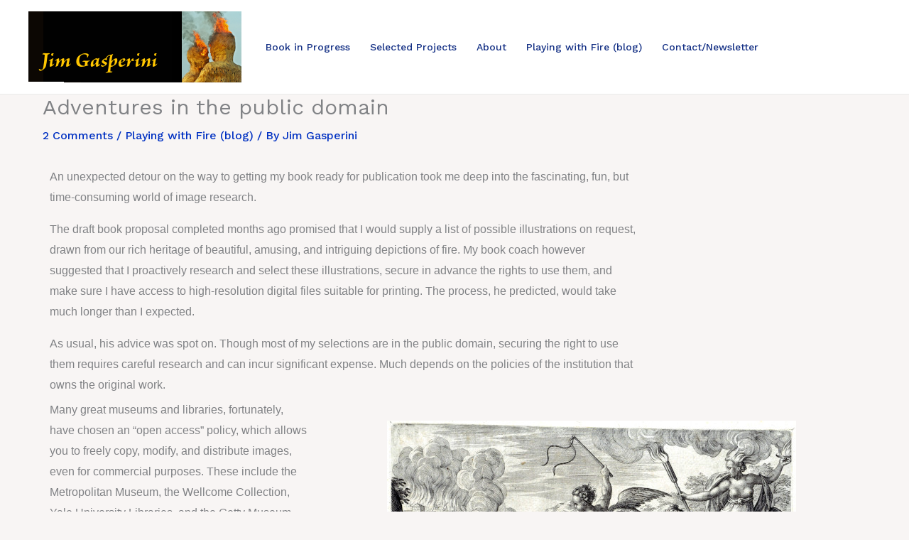

--- FILE ---
content_type: text/html; charset=utf-8
request_url: https://www.google.com/recaptcha/api2/anchor?ar=1&k=6Leo3cMhAAAAAH298hbaUnyoEwrnXbDkBrYfFAyh&co=aHR0cHM6Ly9qaW1nYXNwZXJpbmkuY29tOjQ0Mw..&hl=en&v=PoyoqOPhxBO7pBk68S4YbpHZ&size=invisible&anchor-ms=20000&execute-ms=30000&cb=xo8ibwq1xda3
body_size: 49525
content:
<!DOCTYPE HTML><html dir="ltr" lang="en"><head><meta http-equiv="Content-Type" content="text/html; charset=UTF-8">
<meta http-equiv="X-UA-Compatible" content="IE=edge">
<title>reCAPTCHA</title>
<style type="text/css">
/* cyrillic-ext */
@font-face {
  font-family: 'Roboto';
  font-style: normal;
  font-weight: 400;
  font-stretch: 100%;
  src: url(//fonts.gstatic.com/s/roboto/v48/KFO7CnqEu92Fr1ME7kSn66aGLdTylUAMa3GUBHMdazTgWw.woff2) format('woff2');
  unicode-range: U+0460-052F, U+1C80-1C8A, U+20B4, U+2DE0-2DFF, U+A640-A69F, U+FE2E-FE2F;
}
/* cyrillic */
@font-face {
  font-family: 'Roboto';
  font-style: normal;
  font-weight: 400;
  font-stretch: 100%;
  src: url(//fonts.gstatic.com/s/roboto/v48/KFO7CnqEu92Fr1ME7kSn66aGLdTylUAMa3iUBHMdazTgWw.woff2) format('woff2');
  unicode-range: U+0301, U+0400-045F, U+0490-0491, U+04B0-04B1, U+2116;
}
/* greek-ext */
@font-face {
  font-family: 'Roboto';
  font-style: normal;
  font-weight: 400;
  font-stretch: 100%;
  src: url(//fonts.gstatic.com/s/roboto/v48/KFO7CnqEu92Fr1ME7kSn66aGLdTylUAMa3CUBHMdazTgWw.woff2) format('woff2');
  unicode-range: U+1F00-1FFF;
}
/* greek */
@font-face {
  font-family: 'Roboto';
  font-style: normal;
  font-weight: 400;
  font-stretch: 100%;
  src: url(//fonts.gstatic.com/s/roboto/v48/KFO7CnqEu92Fr1ME7kSn66aGLdTylUAMa3-UBHMdazTgWw.woff2) format('woff2');
  unicode-range: U+0370-0377, U+037A-037F, U+0384-038A, U+038C, U+038E-03A1, U+03A3-03FF;
}
/* math */
@font-face {
  font-family: 'Roboto';
  font-style: normal;
  font-weight: 400;
  font-stretch: 100%;
  src: url(//fonts.gstatic.com/s/roboto/v48/KFO7CnqEu92Fr1ME7kSn66aGLdTylUAMawCUBHMdazTgWw.woff2) format('woff2');
  unicode-range: U+0302-0303, U+0305, U+0307-0308, U+0310, U+0312, U+0315, U+031A, U+0326-0327, U+032C, U+032F-0330, U+0332-0333, U+0338, U+033A, U+0346, U+034D, U+0391-03A1, U+03A3-03A9, U+03B1-03C9, U+03D1, U+03D5-03D6, U+03F0-03F1, U+03F4-03F5, U+2016-2017, U+2034-2038, U+203C, U+2040, U+2043, U+2047, U+2050, U+2057, U+205F, U+2070-2071, U+2074-208E, U+2090-209C, U+20D0-20DC, U+20E1, U+20E5-20EF, U+2100-2112, U+2114-2115, U+2117-2121, U+2123-214F, U+2190, U+2192, U+2194-21AE, U+21B0-21E5, U+21F1-21F2, U+21F4-2211, U+2213-2214, U+2216-22FF, U+2308-230B, U+2310, U+2319, U+231C-2321, U+2336-237A, U+237C, U+2395, U+239B-23B7, U+23D0, U+23DC-23E1, U+2474-2475, U+25AF, U+25B3, U+25B7, U+25BD, U+25C1, U+25CA, U+25CC, U+25FB, U+266D-266F, U+27C0-27FF, U+2900-2AFF, U+2B0E-2B11, U+2B30-2B4C, U+2BFE, U+3030, U+FF5B, U+FF5D, U+1D400-1D7FF, U+1EE00-1EEFF;
}
/* symbols */
@font-face {
  font-family: 'Roboto';
  font-style: normal;
  font-weight: 400;
  font-stretch: 100%;
  src: url(//fonts.gstatic.com/s/roboto/v48/KFO7CnqEu92Fr1ME7kSn66aGLdTylUAMaxKUBHMdazTgWw.woff2) format('woff2');
  unicode-range: U+0001-000C, U+000E-001F, U+007F-009F, U+20DD-20E0, U+20E2-20E4, U+2150-218F, U+2190, U+2192, U+2194-2199, U+21AF, U+21E6-21F0, U+21F3, U+2218-2219, U+2299, U+22C4-22C6, U+2300-243F, U+2440-244A, U+2460-24FF, U+25A0-27BF, U+2800-28FF, U+2921-2922, U+2981, U+29BF, U+29EB, U+2B00-2BFF, U+4DC0-4DFF, U+FFF9-FFFB, U+10140-1018E, U+10190-1019C, U+101A0, U+101D0-101FD, U+102E0-102FB, U+10E60-10E7E, U+1D2C0-1D2D3, U+1D2E0-1D37F, U+1F000-1F0FF, U+1F100-1F1AD, U+1F1E6-1F1FF, U+1F30D-1F30F, U+1F315, U+1F31C, U+1F31E, U+1F320-1F32C, U+1F336, U+1F378, U+1F37D, U+1F382, U+1F393-1F39F, U+1F3A7-1F3A8, U+1F3AC-1F3AF, U+1F3C2, U+1F3C4-1F3C6, U+1F3CA-1F3CE, U+1F3D4-1F3E0, U+1F3ED, U+1F3F1-1F3F3, U+1F3F5-1F3F7, U+1F408, U+1F415, U+1F41F, U+1F426, U+1F43F, U+1F441-1F442, U+1F444, U+1F446-1F449, U+1F44C-1F44E, U+1F453, U+1F46A, U+1F47D, U+1F4A3, U+1F4B0, U+1F4B3, U+1F4B9, U+1F4BB, U+1F4BF, U+1F4C8-1F4CB, U+1F4D6, U+1F4DA, U+1F4DF, U+1F4E3-1F4E6, U+1F4EA-1F4ED, U+1F4F7, U+1F4F9-1F4FB, U+1F4FD-1F4FE, U+1F503, U+1F507-1F50B, U+1F50D, U+1F512-1F513, U+1F53E-1F54A, U+1F54F-1F5FA, U+1F610, U+1F650-1F67F, U+1F687, U+1F68D, U+1F691, U+1F694, U+1F698, U+1F6AD, U+1F6B2, U+1F6B9-1F6BA, U+1F6BC, U+1F6C6-1F6CF, U+1F6D3-1F6D7, U+1F6E0-1F6EA, U+1F6F0-1F6F3, U+1F6F7-1F6FC, U+1F700-1F7FF, U+1F800-1F80B, U+1F810-1F847, U+1F850-1F859, U+1F860-1F887, U+1F890-1F8AD, U+1F8B0-1F8BB, U+1F8C0-1F8C1, U+1F900-1F90B, U+1F93B, U+1F946, U+1F984, U+1F996, U+1F9E9, U+1FA00-1FA6F, U+1FA70-1FA7C, U+1FA80-1FA89, U+1FA8F-1FAC6, U+1FACE-1FADC, U+1FADF-1FAE9, U+1FAF0-1FAF8, U+1FB00-1FBFF;
}
/* vietnamese */
@font-face {
  font-family: 'Roboto';
  font-style: normal;
  font-weight: 400;
  font-stretch: 100%;
  src: url(//fonts.gstatic.com/s/roboto/v48/KFO7CnqEu92Fr1ME7kSn66aGLdTylUAMa3OUBHMdazTgWw.woff2) format('woff2');
  unicode-range: U+0102-0103, U+0110-0111, U+0128-0129, U+0168-0169, U+01A0-01A1, U+01AF-01B0, U+0300-0301, U+0303-0304, U+0308-0309, U+0323, U+0329, U+1EA0-1EF9, U+20AB;
}
/* latin-ext */
@font-face {
  font-family: 'Roboto';
  font-style: normal;
  font-weight: 400;
  font-stretch: 100%;
  src: url(//fonts.gstatic.com/s/roboto/v48/KFO7CnqEu92Fr1ME7kSn66aGLdTylUAMa3KUBHMdazTgWw.woff2) format('woff2');
  unicode-range: U+0100-02BA, U+02BD-02C5, U+02C7-02CC, U+02CE-02D7, U+02DD-02FF, U+0304, U+0308, U+0329, U+1D00-1DBF, U+1E00-1E9F, U+1EF2-1EFF, U+2020, U+20A0-20AB, U+20AD-20C0, U+2113, U+2C60-2C7F, U+A720-A7FF;
}
/* latin */
@font-face {
  font-family: 'Roboto';
  font-style: normal;
  font-weight: 400;
  font-stretch: 100%;
  src: url(//fonts.gstatic.com/s/roboto/v48/KFO7CnqEu92Fr1ME7kSn66aGLdTylUAMa3yUBHMdazQ.woff2) format('woff2');
  unicode-range: U+0000-00FF, U+0131, U+0152-0153, U+02BB-02BC, U+02C6, U+02DA, U+02DC, U+0304, U+0308, U+0329, U+2000-206F, U+20AC, U+2122, U+2191, U+2193, U+2212, U+2215, U+FEFF, U+FFFD;
}
/* cyrillic-ext */
@font-face {
  font-family: 'Roboto';
  font-style: normal;
  font-weight: 500;
  font-stretch: 100%;
  src: url(//fonts.gstatic.com/s/roboto/v48/KFO7CnqEu92Fr1ME7kSn66aGLdTylUAMa3GUBHMdazTgWw.woff2) format('woff2');
  unicode-range: U+0460-052F, U+1C80-1C8A, U+20B4, U+2DE0-2DFF, U+A640-A69F, U+FE2E-FE2F;
}
/* cyrillic */
@font-face {
  font-family: 'Roboto';
  font-style: normal;
  font-weight: 500;
  font-stretch: 100%;
  src: url(//fonts.gstatic.com/s/roboto/v48/KFO7CnqEu92Fr1ME7kSn66aGLdTylUAMa3iUBHMdazTgWw.woff2) format('woff2');
  unicode-range: U+0301, U+0400-045F, U+0490-0491, U+04B0-04B1, U+2116;
}
/* greek-ext */
@font-face {
  font-family: 'Roboto';
  font-style: normal;
  font-weight: 500;
  font-stretch: 100%;
  src: url(//fonts.gstatic.com/s/roboto/v48/KFO7CnqEu92Fr1ME7kSn66aGLdTylUAMa3CUBHMdazTgWw.woff2) format('woff2');
  unicode-range: U+1F00-1FFF;
}
/* greek */
@font-face {
  font-family: 'Roboto';
  font-style: normal;
  font-weight: 500;
  font-stretch: 100%;
  src: url(//fonts.gstatic.com/s/roboto/v48/KFO7CnqEu92Fr1ME7kSn66aGLdTylUAMa3-UBHMdazTgWw.woff2) format('woff2');
  unicode-range: U+0370-0377, U+037A-037F, U+0384-038A, U+038C, U+038E-03A1, U+03A3-03FF;
}
/* math */
@font-face {
  font-family: 'Roboto';
  font-style: normal;
  font-weight: 500;
  font-stretch: 100%;
  src: url(//fonts.gstatic.com/s/roboto/v48/KFO7CnqEu92Fr1ME7kSn66aGLdTylUAMawCUBHMdazTgWw.woff2) format('woff2');
  unicode-range: U+0302-0303, U+0305, U+0307-0308, U+0310, U+0312, U+0315, U+031A, U+0326-0327, U+032C, U+032F-0330, U+0332-0333, U+0338, U+033A, U+0346, U+034D, U+0391-03A1, U+03A3-03A9, U+03B1-03C9, U+03D1, U+03D5-03D6, U+03F0-03F1, U+03F4-03F5, U+2016-2017, U+2034-2038, U+203C, U+2040, U+2043, U+2047, U+2050, U+2057, U+205F, U+2070-2071, U+2074-208E, U+2090-209C, U+20D0-20DC, U+20E1, U+20E5-20EF, U+2100-2112, U+2114-2115, U+2117-2121, U+2123-214F, U+2190, U+2192, U+2194-21AE, U+21B0-21E5, U+21F1-21F2, U+21F4-2211, U+2213-2214, U+2216-22FF, U+2308-230B, U+2310, U+2319, U+231C-2321, U+2336-237A, U+237C, U+2395, U+239B-23B7, U+23D0, U+23DC-23E1, U+2474-2475, U+25AF, U+25B3, U+25B7, U+25BD, U+25C1, U+25CA, U+25CC, U+25FB, U+266D-266F, U+27C0-27FF, U+2900-2AFF, U+2B0E-2B11, U+2B30-2B4C, U+2BFE, U+3030, U+FF5B, U+FF5D, U+1D400-1D7FF, U+1EE00-1EEFF;
}
/* symbols */
@font-face {
  font-family: 'Roboto';
  font-style: normal;
  font-weight: 500;
  font-stretch: 100%;
  src: url(//fonts.gstatic.com/s/roboto/v48/KFO7CnqEu92Fr1ME7kSn66aGLdTylUAMaxKUBHMdazTgWw.woff2) format('woff2');
  unicode-range: U+0001-000C, U+000E-001F, U+007F-009F, U+20DD-20E0, U+20E2-20E4, U+2150-218F, U+2190, U+2192, U+2194-2199, U+21AF, U+21E6-21F0, U+21F3, U+2218-2219, U+2299, U+22C4-22C6, U+2300-243F, U+2440-244A, U+2460-24FF, U+25A0-27BF, U+2800-28FF, U+2921-2922, U+2981, U+29BF, U+29EB, U+2B00-2BFF, U+4DC0-4DFF, U+FFF9-FFFB, U+10140-1018E, U+10190-1019C, U+101A0, U+101D0-101FD, U+102E0-102FB, U+10E60-10E7E, U+1D2C0-1D2D3, U+1D2E0-1D37F, U+1F000-1F0FF, U+1F100-1F1AD, U+1F1E6-1F1FF, U+1F30D-1F30F, U+1F315, U+1F31C, U+1F31E, U+1F320-1F32C, U+1F336, U+1F378, U+1F37D, U+1F382, U+1F393-1F39F, U+1F3A7-1F3A8, U+1F3AC-1F3AF, U+1F3C2, U+1F3C4-1F3C6, U+1F3CA-1F3CE, U+1F3D4-1F3E0, U+1F3ED, U+1F3F1-1F3F3, U+1F3F5-1F3F7, U+1F408, U+1F415, U+1F41F, U+1F426, U+1F43F, U+1F441-1F442, U+1F444, U+1F446-1F449, U+1F44C-1F44E, U+1F453, U+1F46A, U+1F47D, U+1F4A3, U+1F4B0, U+1F4B3, U+1F4B9, U+1F4BB, U+1F4BF, U+1F4C8-1F4CB, U+1F4D6, U+1F4DA, U+1F4DF, U+1F4E3-1F4E6, U+1F4EA-1F4ED, U+1F4F7, U+1F4F9-1F4FB, U+1F4FD-1F4FE, U+1F503, U+1F507-1F50B, U+1F50D, U+1F512-1F513, U+1F53E-1F54A, U+1F54F-1F5FA, U+1F610, U+1F650-1F67F, U+1F687, U+1F68D, U+1F691, U+1F694, U+1F698, U+1F6AD, U+1F6B2, U+1F6B9-1F6BA, U+1F6BC, U+1F6C6-1F6CF, U+1F6D3-1F6D7, U+1F6E0-1F6EA, U+1F6F0-1F6F3, U+1F6F7-1F6FC, U+1F700-1F7FF, U+1F800-1F80B, U+1F810-1F847, U+1F850-1F859, U+1F860-1F887, U+1F890-1F8AD, U+1F8B0-1F8BB, U+1F8C0-1F8C1, U+1F900-1F90B, U+1F93B, U+1F946, U+1F984, U+1F996, U+1F9E9, U+1FA00-1FA6F, U+1FA70-1FA7C, U+1FA80-1FA89, U+1FA8F-1FAC6, U+1FACE-1FADC, U+1FADF-1FAE9, U+1FAF0-1FAF8, U+1FB00-1FBFF;
}
/* vietnamese */
@font-face {
  font-family: 'Roboto';
  font-style: normal;
  font-weight: 500;
  font-stretch: 100%;
  src: url(//fonts.gstatic.com/s/roboto/v48/KFO7CnqEu92Fr1ME7kSn66aGLdTylUAMa3OUBHMdazTgWw.woff2) format('woff2');
  unicode-range: U+0102-0103, U+0110-0111, U+0128-0129, U+0168-0169, U+01A0-01A1, U+01AF-01B0, U+0300-0301, U+0303-0304, U+0308-0309, U+0323, U+0329, U+1EA0-1EF9, U+20AB;
}
/* latin-ext */
@font-face {
  font-family: 'Roboto';
  font-style: normal;
  font-weight: 500;
  font-stretch: 100%;
  src: url(//fonts.gstatic.com/s/roboto/v48/KFO7CnqEu92Fr1ME7kSn66aGLdTylUAMa3KUBHMdazTgWw.woff2) format('woff2');
  unicode-range: U+0100-02BA, U+02BD-02C5, U+02C7-02CC, U+02CE-02D7, U+02DD-02FF, U+0304, U+0308, U+0329, U+1D00-1DBF, U+1E00-1E9F, U+1EF2-1EFF, U+2020, U+20A0-20AB, U+20AD-20C0, U+2113, U+2C60-2C7F, U+A720-A7FF;
}
/* latin */
@font-face {
  font-family: 'Roboto';
  font-style: normal;
  font-weight: 500;
  font-stretch: 100%;
  src: url(//fonts.gstatic.com/s/roboto/v48/KFO7CnqEu92Fr1ME7kSn66aGLdTylUAMa3yUBHMdazQ.woff2) format('woff2');
  unicode-range: U+0000-00FF, U+0131, U+0152-0153, U+02BB-02BC, U+02C6, U+02DA, U+02DC, U+0304, U+0308, U+0329, U+2000-206F, U+20AC, U+2122, U+2191, U+2193, U+2212, U+2215, U+FEFF, U+FFFD;
}
/* cyrillic-ext */
@font-face {
  font-family: 'Roboto';
  font-style: normal;
  font-weight: 900;
  font-stretch: 100%;
  src: url(//fonts.gstatic.com/s/roboto/v48/KFO7CnqEu92Fr1ME7kSn66aGLdTylUAMa3GUBHMdazTgWw.woff2) format('woff2');
  unicode-range: U+0460-052F, U+1C80-1C8A, U+20B4, U+2DE0-2DFF, U+A640-A69F, U+FE2E-FE2F;
}
/* cyrillic */
@font-face {
  font-family: 'Roboto';
  font-style: normal;
  font-weight: 900;
  font-stretch: 100%;
  src: url(//fonts.gstatic.com/s/roboto/v48/KFO7CnqEu92Fr1ME7kSn66aGLdTylUAMa3iUBHMdazTgWw.woff2) format('woff2');
  unicode-range: U+0301, U+0400-045F, U+0490-0491, U+04B0-04B1, U+2116;
}
/* greek-ext */
@font-face {
  font-family: 'Roboto';
  font-style: normal;
  font-weight: 900;
  font-stretch: 100%;
  src: url(//fonts.gstatic.com/s/roboto/v48/KFO7CnqEu92Fr1ME7kSn66aGLdTylUAMa3CUBHMdazTgWw.woff2) format('woff2');
  unicode-range: U+1F00-1FFF;
}
/* greek */
@font-face {
  font-family: 'Roboto';
  font-style: normal;
  font-weight: 900;
  font-stretch: 100%;
  src: url(//fonts.gstatic.com/s/roboto/v48/KFO7CnqEu92Fr1ME7kSn66aGLdTylUAMa3-UBHMdazTgWw.woff2) format('woff2');
  unicode-range: U+0370-0377, U+037A-037F, U+0384-038A, U+038C, U+038E-03A1, U+03A3-03FF;
}
/* math */
@font-face {
  font-family: 'Roboto';
  font-style: normal;
  font-weight: 900;
  font-stretch: 100%;
  src: url(//fonts.gstatic.com/s/roboto/v48/KFO7CnqEu92Fr1ME7kSn66aGLdTylUAMawCUBHMdazTgWw.woff2) format('woff2');
  unicode-range: U+0302-0303, U+0305, U+0307-0308, U+0310, U+0312, U+0315, U+031A, U+0326-0327, U+032C, U+032F-0330, U+0332-0333, U+0338, U+033A, U+0346, U+034D, U+0391-03A1, U+03A3-03A9, U+03B1-03C9, U+03D1, U+03D5-03D6, U+03F0-03F1, U+03F4-03F5, U+2016-2017, U+2034-2038, U+203C, U+2040, U+2043, U+2047, U+2050, U+2057, U+205F, U+2070-2071, U+2074-208E, U+2090-209C, U+20D0-20DC, U+20E1, U+20E5-20EF, U+2100-2112, U+2114-2115, U+2117-2121, U+2123-214F, U+2190, U+2192, U+2194-21AE, U+21B0-21E5, U+21F1-21F2, U+21F4-2211, U+2213-2214, U+2216-22FF, U+2308-230B, U+2310, U+2319, U+231C-2321, U+2336-237A, U+237C, U+2395, U+239B-23B7, U+23D0, U+23DC-23E1, U+2474-2475, U+25AF, U+25B3, U+25B7, U+25BD, U+25C1, U+25CA, U+25CC, U+25FB, U+266D-266F, U+27C0-27FF, U+2900-2AFF, U+2B0E-2B11, U+2B30-2B4C, U+2BFE, U+3030, U+FF5B, U+FF5D, U+1D400-1D7FF, U+1EE00-1EEFF;
}
/* symbols */
@font-face {
  font-family: 'Roboto';
  font-style: normal;
  font-weight: 900;
  font-stretch: 100%;
  src: url(//fonts.gstatic.com/s/roboto/v48/KFO7CnqEu92Fr1ME7kSn66aGLdTylUAMaxKUBHMdazTgWw.woff2) format('woff2');
  unicode-range: U+0001-000C, U+000E-001F, U+007F-009F, U+20DD-20E0, U+20E2-20E4, U+2150-218F, U+2190, U+2192, U+2194-2199, U+21AF, U+21E6-21F0, U+21F3, U+2218-2219, U+2299, U+22C4-22C6, U+2300-243F, U+2440-244A, U+2460-24FF, U+25A0-27BF, U+2800-28FF, U+2921-2922, U+2981, U+29BF, U+29EB, U+2B00-2BFF, U+4DC0-4DFF, U+FFF9-FFFB, U+10140-1018E, U+10190-1019C, U+101A0, U+101D0-101FD, U+102E0-102FB, U+10E60-10E7E, U+1D2C0-1D2D3, U+1D2E0-1D37F, U+1F000-1F0FF, U+1F100-1F1AD, U+1F1E6-1F1FF, U+1F30D-1F30F, U+1F315, U+1F31C, U+1F31E, U+1F320-1F32C, U+1F336, U+1F378, U+1F37D, U+1F382, U+1F393-1F39F, U+1F3A7-1F3A8, U+1F3AC-1F3AF, U+1F3C2, U+1F3C4-1F3C6, U+1F3CA-1F3CE, U+1F3D4-1F3E0, U+1F3ED, U+1F3F1-1F3F3, U+1F3F5-1F3F7, U+1F408, U+1F415, U+1F41F, U+1F426, U+1F43F, U+1F441-1F442, U+1F444, U+1F446-1F449, U+1F44C-1F44E, U+1F453, U+1F46A, U+1F47D, U+1F4A3, U+1F4B0, U+1F4B3, U+1F4B9, U+1F4BB, U+1F4BF, U+1F4C8-1F4CB, U+1F4D6, U+1F4DA, U+1F4DF, U+1F4E3-1F4E6, U+1F4EA-1F4ED, U+1F4F7, U+1F4F9-1F4FB, U+1F4FD-1F4FE, U+1F503, U+1F507-1F50B, U+1F50D, U+1F512-1F513, U+1F53E-1F54A, U+1F54F-1F5FA, U+1F610, U+1F650-1F67F, U+1F687, U+1F68D, U+1F691, U+1F694, U+1F698, U+1F6AD, U+1F6B2, U+1F6B9-1F6BA, U+1F6BC, U+1F6C6-1F6CF, U+1F6D3-1F6D7, U+1F6E0-1F6EA, U+1F6F0-1F6F3, U+1F6F7-1F6FC, U+1F700-1F7FF, U+1F800-1F80B, U+1F810-1F847, U+1F850-1F859, U+1F860-1F887, U+1F890-1F8AD, U+1F8B0-1F8BB, U+1F8C0-1F8C1, U+1F900-1F90B, U+1F93B, U+1F946, U+1F984, U+1F996, U+1F9E9, U+1FA00-1FA6F, U+1FA70-1FA7C, U+1FA80-1FA89, U+1FA8F-1FAC6, U+1FACE-1FADC, U+1FADF-1FAE9, U+1FAF0-1FAF8, U+1FB00-1FBFF;
}
/* vietnamese */
@font-face {
  font-family: 'Roboto';
  font-style: normal;
  font-weight: 900;
  font-stretch: 100%;
  src: url(//fonts.gstatic.com/s/roboto/v48/KFO7CnqEu92Fr1ME7kSn66aGLdTylUAMa3OUBHMdazTgWw.woff2) format('woff2');
  unicode-range: U+0102-0103, U+0110-0111, U+0128-0129, U+0168-0169, U+01A0-01A1, U+01AF-01B0, U+0300-0301, U+0303-0304, U+0308-0309, U+0323, U+0329, U+1EA0-1EF9, U+20AB;
}
/* latin-ext */
@font-face {
  font-family: 'Roboto';
  font-style: normal;
  font-weight: 900;
  font-stretch: 100%;
  src: url(//fonts.gstatic.com/s/roboto/v48/KFO7CnqEu92Fr1ME7kSn66aGLdTylUAMa3KUBHMdazTgWw.woff2) format('woff2');
  unicode-range: U+0100-02BA, U+02BD-02C5, U+02C7-02CC, U+02CE-02D7, U+02DD-02FF, U+0304, U+0308, U+0329, U+1D00-1DBF, U+1E00-1E9F, U+1EF2-1EFF, U+2020, U+20A0-20AB, U+20AD-20C0, U+2113, U+2C60-2C7F, U+A720-A7FF;
}
/* latin */
@font-face {
  font-family: 'Roboto';
  font-style: normal;
  font-weight: 900;
  font-stretch: 100%;
  src: url(//fonts.gstatic.com/s/roboto/v48/KFO7CnqEu92Fr1ME7kSn66aGLdTylUAMa3yUBHMdazQ.woff2) format('woff2');
  unicode-range: U+0000-00FF, U+0131, U+0152-0153, U+02BB-02BC, U+02C6, U+02DA, U+02DC, U+0304, U+0308, U+0329, U+2000-206F, U+20AC, U+2122, U+2191, U+2193, U+2212, U+2215, U+FEFF, U+FFFD;
}

</style>
<link rel="stylesheet" type="text/css" href="https://www.gstatic.com/recaptcha/releases/PoyoqOPhxBO7pBk68S4YbpHZ/styles__ltr.css">
<script nonce="UgD8-ao_DcOEIuvVnSH0Rg" type="text/javascript">window['__recaptcha_api'] = 'https://www.google.com/recaptcha/api2/';</script>
<script type="text/javascript" src="https://www.gstatic.com/recaptcha/releases/PoyoqOPhxBO7pBk68S4YbpHZ/recaptcha__en.js" nonce="UgD8-ao_DcOEIuvVnSH0Rg">
      
    </script></head>
<body><div id="rc-anchor-alert" class="rc-anchor-alert"></div>
<input type="hidden" id="recaptcha-token" value="[base64]">
<script type="text/javascript" nonce="UgD8-ao_DcOEIuvVnSH0Rg">
      recaptcha.anchor.Main.init("[\x22ainput\x22,[\x22bgdata\x22,\x22\x22,\[base64]/[base64]/MjU1Ong/[base64]/[base64]/[base64]/[base64]/[base64]/[base64]/[base64]/[base64]/[base64]/[base64]/[base64]/[base64]/[base64]/[base64]/[base64]\\u003d\x22,\[base64]\\u003d\x22,\x22wrN4H8Khwp/CrhMcW8OJw7EzwqPDjQbCmsO+PcKlE8OsA0/DsS7CssOKw7zCsD4wecOlw5LCl8O2KnXDusOrwq0pwpjDlsOvOMOSw6jCnMKXwqXCrMO1w6TCq8OHXcOow6/[base64]/CqUjCsjIUTkA5MsO/w63CvMOswr1NfUUUw5shNhLDiUcfa3E/w7Ncw4ceHMK2MMKvBXjCvcKye8OVDMK+cGjDiXd/LRY0woVMwqI/GUcuNWcCw6vCu8O9K8OAw6rDtMOLfsKlwrTCiTw7aMK8wrQCwpFsZnvDh2LCh8Kjwr7CkMKiwoHDrU1cw6HDh395w6svQmtPfsK3e8KsKsO3wovCgMKBwqHCgcKtK148w4tXF8Ohwo/Cl2k3Y8OHRcOzf8OoworChsOUw5nDrm04ScKsP8KAaHkCwpnCi8O2JcKeZsKvbWEcw7DCuhEpOAYSwqbChxzDg8Kuw5DDlXvCksOSKRvCoMK8HMKBwoXCqFhFe8K9I8OkUsKhGsObw6jCgF/ChMKeYnUowqpzC8OCBW0TNcKJM8O1w5nDncKmw4HCvsOIF8KQYwJBw6jCgcKjw6hswqXDvXLCgsOtwpvCt1nCphTDtFwQw5XCr0V7w6PCsRzDu0J7wqfDsWnDnMOYanXCncO3wpdJa8K5N1orEsKTw659w53DvcKZw5jCgR0rb8O0w63Dr8KJwqxEwqoxVMK/SVXDr0nDgsKXwp/Ci8KQwpZVwoLDoG/CsBvCiMK+w5BpRHFIVUvCln7CvQPCscKpwo/Dg8ORDsORRMOzwpktEcKLwoB/w7FlwpB9wrh6K8O1w5DCkjHClcKtcWckD8KFwobDgz1NwpNMW8KTEsOXfyzCkUF2MEPCkA5/w4YRQcKuA8K+w5zDqX3CvQLDpMKrSMO1wrDCtUXCkkzCoG3CjSpKA8Kmwr/CjBAVwqFPw6rCl0dQCGYqFD4rwpzDswXDlcOHWhrCucOeSBRGwqItwpZwwp9wwpXDhkwZw5nDhAHCj8OrDlvCoAYTwqjChBILJ1TChTswYMOBeEbCkEM7w4rDusKMwrIDZVTCgUMbBcKKC8O/wqrDohTCqGfDv8O4VMKhw7TChcOrw55/BQ/[base64]/I8KtdcKtSAtBc8KrwpfCo0zDlXxKw7ZkAcKnwrDDpMOyw6x/dsOfw43DnFLCtUo4dkY8w5FfIm3CksKTw70fEGhtcHcowrlvwq89IcKkOAEFwoIEw45EYBDDnsOSwqRpw7/DrmFVUMO+YUsxcsOQw6PDlsOWPcKxLMOVesKKw60+AnB1wqJrLUTCiUbCtsOvw5YLwqsCwpM6DXvCgMKYWgsQwr/DnMKzwqkPw4zDvMO/w5IWWCgdw7UPw7fCuMK7UcOhwo92S8Ktw6JEEcOww7N8BgXChGnCjgjCo8K4CsOaw7/DlxdWw68Iw6U0wp1Bwrd0w6xQwo0/wqzChzXCpAPCsQPCrlRowqV7Z8K0woAzAABoNxUvw6BJwpMZwoHCv2l5U8KpLcKEcsOxw5rDt0JZGMOewq3Ck8K9w4nCiMOrw7HCvUF1wqUTOyTCsMKXw4xpBcKAb3s6w7Ycd8O2wr3Co00swojCvUzDn8OCwqg/LBHCnMKXwqoAS2rDtsOaXMKXfcOzw4VXw5p5H07CgsOpCsO/PsOjPHvCsGI2w4LClsOsEFrDtF3CjDFew77CmSwZfsOuJsKLwrfCkFscwq7DiV/CtGHCqXnDvEfCvyzDosKqwqQJHcKzdnnDqxzCtMK8VMKMaW3DpEvCrmbDqjXCgMO9eCRrwrMGw77DoMKpw7HDhmLCusKlw7DCjsO5WR/CuyrDusOUIMK5UsOLZMKtWMKrw5DDucODw7FuYGHCkx7CpMOlasKrwrrDusOwIFtndcOsw6VKUVMFwqZ9QE3Co8OpGcOMw5tPXcO8w7sRwpPDgsOLwr/Dh8OVw6LCtsKKS0TDvyA6wo3DtRjCslvCp8K8AMOswoB6IsKOw61qaMOdw6Qsezokw5VIwqHCocKHw6vDqcOxRhQJfsK+wrvCsULCvcOZWMKfwpDDsMOlw53CmzXDpMOCwo9JZ8O5GUcRHcOKL0fDuk8+X8ObEcK+wpZLCcO7w4PCqC8sCHUuw7oNwr/DucO5wp/[base64]/DqUDDrcKJSsKUwowcw67DncO9w6DDvMKNCmXDgcOoKFjDocKCw7HCocKxRWjCncKtTMKtwqo0wqPCn8KkREHCqH0nPsKZwo7DvjTCt38EbHLDssO3aH/CpUnCqsOoDCEKGH7CpCHClsKPXgnDt07CtsO/VsOVw70Sw53DrcOpwqVZw53DhAlswoDCsivCqgbCpsOsw6osSQDCkcK3w7DChxXDjMKhJsOcwoo0H8OFF2fCgcKEwonDtFnDnEQ5wqZgFlI/[base64]/CnhVxWhDDixTCsHPDpMKuM8KLSmnDjl1ac8Ktw4rDnMKfw6drcX1dw4gEcX7DmnFDw4gEw5YlwqTDr0vDrMKVw57DnUXDsCh3w5PDt8OnJ8OMFzvDi8K/[base64]/DmjPCr8KBem3ClgfDisKNJDRWfzgnUMKlw7dZwplRHivDmVVtwo/CqiJVwrLCkmzDqsOrWyldwqMqXisdw55AN8K7NMOCwrxwFMOIR3jCsXUNAiHDtsKXB8KidwkhYFnCrMKNG27DriDCqV3Cq1YBwrXCvsOfQMOtwo3DrMONwrPDtnIMw6HClhPDuC/CoQJLw6Mmw67DhMOswq/DucOrY8Kuw7bDu8OHwqTDvXJOcjDCj8KZF8ONwoFRJ11/wq4QVGDDvcKbw77DlMO5anjCpALDtFbCtMOewqcIQCfDpsOxw5F4woDCkFh2c8KGw40ockHDtHQdwoHCucObZsORZcKZwpsZZ8OmwqLDi8OAw4Y1dcK3w6zCgg5qacOawrbCmGzDh8KWW1MTJMOhCcOjw45tNcOSw5kqXno6w5AtwoJ4w47Cix/[base64]/DlwrDkVnCokc1LsOGPMKMw6bDiMK/AhDDlcKffUHDhsKVOMOUDywbaMOLwoLDjsKTwrTDsVzDs8O/K8Klw5zDk8KMZ8KeO8Kow7hRDE8Hw47Cn3rDu8OJQGzDtUTDqGY3w6zCt25xecOYw47CqTbDviBlw4ZMwrXCs0jDpDnDg0vCscKYIsOgw5EQY8O/N0/DucOcw4bCrnkII8OGwpfDlnDCjl9rFcKzYnzDrMKtUjnDsDrDmsKyTMOGwoxjQjrDqh3DuTJjw7zCj13DksOhwoQ2PQhpShxOBCotFMK5wogJZjXDkMObw6XClcOvwrfDhjjCv8KBw6zCtcOtw70nSEzDk3Itw6DDiMOULsOmw5/[base64]/[base64]/Dq3vCgDRmN1E2IMKafsKEwoXCmkg2PT/CkcKvw67DqAPDlsK9w6LCoTRKw5ZHUMOVChINXMOsesKmw7rCpA/CoGElAkPCosK9O05yUXhCw4HDi8OvTcOWw4IjwpwQAHVRRsKqfsKUw5fDuMKCE8KLwog2wrfDtQrCuMOow7DDmAQXwr05wr7Dq8K+ATMOXcOsM8KmNcO1w4l/w70JCynCmlkOScKnwqcKwpjDpQnCuBTDqzzCtMOIwofCvMOVSz0xecOhw67DjsORwojClcO1DH3CnHHDl8OuXsKlw5R5wpnCv8OawoVSw4BrYxslw5zCvsO0VMOsw61IwpbDl1PChT/CoMOlw4nDjcOgYcK6wp4EwrPCncOSwqVCwrPCuyDDjwbDjEtPworCuWXCvDRObsKwZsOVwoFUwpfDtsOVS8KyJHRfUMK8w4jDmMO9w6zDnMK/w4zCpcOHZsK1aWLDk1bClMOXw6/CoMOjw5rDl8OUK8OAwp50DzcyLVLDpsKkLMOswp8vw6M+w4vCgcKJw6U/w7nDnMOEaMKcwoMxw6k/NcO5Ux/CrUfCoWUNw4TClsK+Vg/Dm1UaGk7DhsKPKMO+w4p4w7XDjMKuPQR6fsOffGAxbcOEDyXDpzlsw5rCq2ZvwpvCjU/CsTA4wr0BwrDCpcOJwo7ClVM/dcOTAsKjayB7fTvDmTPCjcKswpvDnyhow5LDlsOsAsKda8KWdcKZwpHCo03DkMOIw69Iw54twrXCmjzCrB9oFcOiw5vCpsKMwpc/[base64]/[base64]/Dk8KFZsKbTVrCoMOqw6HDjk7DtC0twrFhwprCvMKxBMKrX8OMecOvwqlcw5dFwp0jwqQaw7TDk1nDscKYwqrDtcKNw5rDt8OIw790GirDvWdZw4olKsOwwr5Fb8OmJh95wqMzwr5MwrrDpVnDkw/ClQHDnTY/AiopPsKCfQnCv8OcwqR6JsOwDMOKw5zCpGTClcKEWMO/[base64]/LybCpMKKwp/Drk3DtUUXODcfw7bDnm/Dnl/[base64]/Dp8Kjw47CucKDwolTwr7Du8OVfzgpwqnCtGXCnsKGwrsmDsKCwrDDscKcMyHDqsKAaFfCgDs/[base64]/[base64]/Di2XDs8OIZMKpwoTCtnPDu8O4wq7CkmYnwoTCv2DCt8Kkw6lMFcOOFsOcw4PDrmBcCsOYw5A7U8KGwppgw5I/LExLw73CisKrw6tqVcO0w5LCvxJrfcKzw7UiI8Kfwr91IsKiwoLCjnrDgsOCTMOqdGzDkw5Kw7nCnETDmlwAw4d3YwlkVztTw6dSbD1uw7fDpSNYIsOEY8KeFkV/LBzDt8KawoVVwpPDlWYHwp/CryZpNMKXY8KWUXvDrUPDvMKpH8KjwqvDjcO6AsK6bMK5LRcAwrZvwrTCpwtQa8Ocwr8two7Cv8KjFAjDocKUwqo7CUHChQdxwo7Dn3XDusO4JsOlVcOQaMOPJgnDg0sDH8O0c8ODw6/[base64]/CjnHDoCfCvTfDgMO5w5TDn8KMS8ObC8Oww4ZhwpAbSXtGYcOYM8KFwokfW0piPHw/Y8K3G2h4dSLDksKKw4cGwrYcBzXDuMOdZsO7V8KjwqDDhcKoDzZKw6vCuy94w4xGScKod8Kowo3CjH/[base64]/CgH5mfgxtw4XCiCYDU146EMK5P8O1w5Q3w6DDgAbDskwSw67DmxsBw4zCoCNFKMObwpUHw4jDn8Okw4HCq8KAG8O/[base64]/DizNiU2V2wqbCmcO8w5zCgcKkdsOEV8KuWUJlw6V5wrrCh30wT8KsVxvDoHnCmsKKG0zCvMOODMOnYA1tIcO0BcO7JGHDhAEnwqktwqAIacOAw4fCuMKzwpjCucOlw7IdwrdOw4jCiH7Cj8KYwr3CqgfDo8Onw4wPIMKwCD/[base64]/CjsOaQcOTwo/CuhbClMK0w7clNcK8w7TDpMO/f3saTcOOwrzCpUM5Oh5hw5HDicONw4YXZGzCusK/w7jCucK9wqrCim8rw7t+w7bDjhzDqMOVW39RLGgVw71CbMK/w4lWT3HDrMKywrHDkU88RcKiO8KkwqUlw7pMOsKRDR7DjQ4JcsKRw6UDwogzRiBWwoE2MmPCjj/ChMKaw4dFT8K/TkXCuMO1wonDoFjCvMOsw53DvcKsZMO+PELCm8KZw6fCnjMEZmnDnWbDhiHDn8OhbUdRfMKRMMO1PGwqID4qw7hrWgzCoTVRXiNuL8OLAxTClsOdwobDnyocK8OQRzzCkzfDnsKtO2tfwodYKVTCnUEZw6nDuS3Di8KLeyXCk8ONw50fP8OyB8OMfW/CgCUzwoTDnBLCqMK/[base64]/[base64]/Cim7DusK2A8OzP8ORfVLDlA3CpGnDgW5HwqoNRsObRcORwoHCqWkSDVjCmcKzPDNfwrVSwp4dwqgcZgNzw64JGQjDoW3Ctx53wr7CtcOSwocYw7TDhMOCSEwrT8KzfsOTwqFMa8K/w5J2ICIfw7zCiXEfbMOUBsOlKMODwqk0UcKWw47CjycENTcuZsKmX8KLw44dK07Dt1F+IsOcwqbDrn/CjTljwqvDsR/CnsK7w6LDmBwRc2dLOMOzwo03N8KhwoLDtMKEwpnDvDsIwopxVHZ3HsOHwo7CtiwWecKBw6fCqUFnHGvDjBs8f8OULMKCchnDosOAY8KtwpEdwr/DmDPDlylbMBlYJHrDqsOoM2TDjcKDL8K0A15cFsK9w65gQMKPw7Ecw7zCmwXCgMKec2vDhB3DqEDDmsKpw4MrcsKJwrjDqcORO8OYwovCj8OOwrFGwqLDucOyIgo1w5XDtG4ZfFHCqcOFPsOcdwcOY8K3FsK4U1kww5oGHD/Clh7Cq1vCm8OFN8OIC8ORw6B3cgpLw4lEN8OMVBcqdQDCnMOOw450FkJ5wotawqDDsBbDhMOawoXDkWI/FxcNEFMEw5VnwpV/w4caG8OOB8ORasOrB1YVMjvCkWUZdMOsGjkGwrDChDJCwpfDjE/ClWrDqMKRwrfDocO9HcOPCcKbOnHDsFTCh8O5w4jDs8KcICHCjcOyUcKdwqzDtzHDjsKVUMKyVGRKcRgdL8KewqfClnvCpMOFDMO5wp/CojjDl8O8wqsXwqFxw7c7MsKgAgLDk8Oww5jCscOFwqssw68MfEHCpVNGXMOBwrfDrHrDpMOtKsO6R8Kxw79Aw4/Dp1nDjHpQbsKSYcOKVE95H8OvI8OewrpELMODUiHDlcK/w5PDq8KzeGbDoVcFbsKPJ3PDgcOPwo0sw5FnBR0UScK2C8Kuw6DCq8Ojw4LCv8Odw5fCplTDpcOhw75xOBLCqE/[base64]/DrlZ9wq8IMMObwofDh8O5RcO1S8K3ZQ3CrMKkRMOyw4E7w5RWCWoyc8Owwq/CvmbDuEDDiEzDmMKnwokvwpx8wqXCgURZNg5Lw5RHXSbCjTpDVQ/DnErCiTFJWi0LWQzCnsOoKsKcVMK6w7rDrybDj8KhQ8Omw69zU8ODbGnDuMK+Ym1NGcOlKlnDvcO7XD3CkcKWw7DDjcOYGsKiMMOYJF99KWvDvMKDAzDDkcKyw5rCgsOQfy7CsgQUE8KoPVnDpsOsw6wxKcKWw656UcKbM8Kaw43Dl8OuwoPCl8Omw6l2bMK/wq4gdnQuwoLCs8O8PhNhewxsw5UkwrRwIMKpdsKkw51TGMKdwosdw4Jmw4zCklMaw51Iw50KM1Y3wq3CsmhvUcOzw55/w54Zw5l9dMOUwonDmsK+w4ZsecO0Jk7DsC3CqcO9wr7DtXfCiGnDkMOJw4jCpy/DuA/DlgLCqMKnwqHClcOZBMKBw5EZEcOYVsKwJsOsBMK6w6Aewrksw6LDkMOpw4MlDsOzwrvDridwecK2w7lkw5Uyw5xnwq00QMKWVMKvBMO9JAEkcCh+UwjDiynCmcKqM8OFwpBybAk4IsKFwr/Dgy/CnXpjBsKqw53Cl8Oew5TDncKUMcOuw7HDpzvCgsOKwoPDjFFeD8OqwopIwpgdwq9twrQIwpJTwqtxI3F9BcKCbcKfw68ITsK5wqfCssKww6vDuMKfM8KKJjzDhcK4XiVwdcO6YBDDqcK4RMO/HgZWJMOjK0JawpXDizp3VMKaw7IGw4rCnsKpwojCjsKzw4nCghHChX3CucKbI2w7TTUEwr/Cu03DiWPCozXCiMKTw5kDw5QfwpUJAkFQdUPCsVQ2wqUpw6RNw5XDsXrDkwjDlcKWDRF+w7nDvcKXw7fChxvDq8OiV8OLw5Vdwr0EVDlycMKVw7fDmsOuw5jCqcKHEMOiRD/CvRlfwpjClMOqJ8KpwpdwwpxWJ8OLw4d8WiTCscOxwqpJZcKyOQXCh8O/fCMrSFgYYWXCunp0E1nDj8KvCk9tWsOPSMK3w7HCqnXDlsOvw4YDw4bCtznCj8KPJUzCo8OBFMKXLnfDqV3DnENDwplzw4hxwpfClUDDvMK/[base64]/wqtgDxfDrsOzw4bCtk1Hw4Jzwr/Cr2rDtT1/wqHDjm7DisOFw6UCEsOtwqvDplnDk3rDjcKFw6N3c2UDw4s+wqoXfsO2CcOIwprCtQTCjkXCgsKqYh9ETMKHwqvCosOGwp7DpMKSJS4SXSHDhSXDisKERm0jLcKuZcOTw43Dn8OcHsK/w6oFQsKXwqZ9OcOiw5XDqg1ew7/[base64]/[base64]/[base64]/CtVPCiMKhwpXCh2RgQmA+w5l8MhPDkwV7wp0LMcKNw4PDkWLCucO7w5FLwrvCisKMV8KgT3vCkcK+w73DmMO2XsOywqzCm8K/[base64]/[base64]/Do8OVBxHDjsOMAV1Uw4VVw43DicKcdB7Cr8OoNBpddMKMBCfDmDPDqcOsHkPCt2k6FcKXw7nCiMKgfMOLw4/CqTZ8wrZtw7NPOzzDjMOJcsKqw7V9HEZ4H2VqBMKtCCMHcBjDuxF7Nz5dwozCmQHCjcKmw5LDsMOWw7I/JBPCpsKCw4UfahjDmsKZdhRvwoIgUn0BEsOTw4nDq8Klw7Riw5UzYQzCmGJSOsOGw48FfcKKw5QZwqkhYsK/w7NwMSFnw4t4NsO+w7lawrvDu8KNCHLDicOSfn14w68gw5IcBTXDqsKIK0XDulsQMAQYQCAuwpZEQjLDmwPDl8KIUDBhGsKJGsKiwpVgVirDoXLCtl4uw6wxYlfDs8OwwrrDihzDm8KJf8ONw4sBKCJJEi7DjCFywoTDv8OYKyrDpMKNHiFUGMO6w5XDhMKjw4HChj/CicOqdk3CoMKAw6UMwq3CohLCkMOmA8K4w4l8A2Ufwq3CvT1XSg/DsCoDYCYNw4gBw6PDucO3w4tRTzUtEiYHwoPDjV3CnlUHLsOVJC/DicOrSCfDvT7DtsOGUgF2eMKGw4fDkUUrw77DgsOSdMO6w4DCtcOlwqJZw7jDs8KJQTPCvU8CwoPDosOZw6M7eR7Dr8O3Y8KVw50CCsOPw73Cg8KXw4vCi8O/MMO9wrbDvMKccgYRZzZrGzIOwoMqFDxnPGF0L8K+KMKfQl/DocO6JWcUw73DmATCnsKpHMOAAcO+wpXCuWN2Ui9Kw41VGMKdw7MJAsOaw4DDkk/Csgknw7bDljtmw7FpdWR/[base64]/DiGvDg8KKFQMPVsOTw5TDkSbCssODw7LDgk8JDVLCisOXwrDCk8OhwpLDuwhCwqrCisO5wrVhw5MRw6wzCnkTw4zDr8KkJwjDpsOZVDHCkBjDhMK3ZH5TwqoXwpJCw4hiw6bDgAQWw78XIcO3wrFqwr7DlydzQsOMwpnCvMOJD8OUWyVZdHQkUS/CsMOgX8OVBcO3w7wcNMOvHcOVfMKHEsOSwqvCvg3Dhz5/RhjChcKzfRTDuMOFw7fCgsKGXA/DpsOVdzRRVEzCu09AwqjCqsOzYMObW8O+w57DqBnDnFhbw7/DkMKxIzDDuV4kXj3CkEoRFWJIWivCpGhNw4AXwoQHVQhtwq85a8KYJMKGD8OpwpnCk8KDwpnCtW7DhzhOw6Vxw79ACDvDgg/[base64]/[base64]/esKPacOOd8KBNcKuWWjCpCDDgcOGEMOVAFbCn3rDn8OqN8OVw6EJRMOZDsOOw6rCgMO+w40zT8OXw7rDhjPCqsK4wr/Dh8OzYHltMx3DplPDoSwuNMKKBT3Dj8Ksw7JMMwYZwqrCg8KufhHDoHdHw6fCuhJFaMKcS8ODw6pCwqcKVSIzw5TCuC/DnMOGHjENbzkLIX3DtcOKWz7ChGnCiUMcYcORw5vCmcKCGAJCwp4PwqHCtxw5ZkzCkhgDw4VVwo17MmEfK8O6wpfCtMOKwoQ5w6HCtsKVJB/DosO4wpRlw4fDjH/CvMKcKFzClcOsw6VAw5tBw4jDqcKewqQHw4bDqkfDqsOHwphtKjrCksKaR0rDsUEWamvDq8KoCcK9GcOow6tCWcOEw5RVGFlhe3XCjB8QHVJ4w7xATn9ATSYLCnx/w7U8w7UrwoYPw6nCpmpHwpUGw6FOHMOJw7VZUcKfE8OYwo18w6FNOAlzw78zLMKgw4w5w73DnGg9w5Nmd8OrTCdDw4PDrcK0ScKGwqlMcF8lOsKGMVrDthx8woTDo8O/NSnCpxrCvMKLH8K0ScKEQsODwq7CuH0Dwo0fwrvDhlDCksOyH8OywrHChcO7w4QRwr5cw5seNznCocOrA8KrOcO2cUPDqVjDoMKSw6/DsX0RwpJXw7TDpMOgwopOwq7Co8KydsKqQMK6OMKLVFDCgV55wqjDvGtTdDHCu8O3a3JeMMOHdMKvw6EzcnbDk8KML8OyWgzDomfCpMKSw5rCgkZxw6cswoRHw4jDpS3Cs8KAHAh6wpoUwqTDtsKDwovCi8O4wpxbwoLDq8Kzw6fDo8KowpXDpj/Cr1BoOmY9woPCgMOnw7dFb1Y8TwfDpAU0NcKXw780w57DhsKKw7DCusO0w4YwwpQYBsKiw5JFw7dgfsOywoLCp1HCr8Oww6/CsMOfIMKDU8OrwrVMfcOPdsOQDFnCi8KwwrbDu2nCl8ONwr1IwonDvsKNw53Ciiltwq3CmMKaAsOEf8KsPsOiWcKjwrNTw4jCrMO6w63Cm8Kbw6fDo8OjS8Knw6olwotoXMKMwrYfwo7DslkaTRBUw6V/[base64]/J8OcwrHDlsKjO8OuNsO2wr3CisO7OnHCgzPDt3fCucOIw6RmNUpYXMOMwqI2N8KtwrLDhMO1RxTDucKRfcOIwrnCusK2YMK7cxQ/Rg7Cq8KwWMK7SWl7w7TCmQU3MMKoFiZuwrfDg8OIV13CkMK2w5hFAsKXKMOLwrFJw5hNSMOuw6BAGC5HSwNeY3HCqcOzUcK4awfDssK/JsKdYmAnw4HCg8OeVsKBSRXCrMOrw6YQN8Ojw6ZNw4gCaxpmaMOCDkLDvifCqMO+XsOqKG3DosOqwqBNw50RwqnDssKdwp/Dr39Zw74owrR/UMKXPMKbWmsFDcKWw4nCu3xvVnTDhMOAUTYgFcKeCEQVw6tZT1zDoMKIKcKgUCfDoHDCllMcOMOgwp0cUQwHI3nDncOmAS/Dj8OVwrt9AsKuwpTDrcO5UMOJScK9wqHClsK8w4HDoThiwqbClMKmYsKfesKzc8KJB2HDk0XDrsOTG8OhQSUrwqxKwp7Ch3DDlEMQPsK2OnrChWpcwq86CRzCugbCq1HDkVjDt8Odw63Cm8Oqwo/Cog/[base64]/DoMOxwqzChMKHOsOfDAcMRBF0SmhcE8OqeMKWwqHCssK+wqFMw77CuMOtw4E/ZsKNMMOvVsKOw7R7w4XDl8OvwrTDjcK/wrkbPBDDuHDDgMKCdX3DoMOmw5PCiSXCvEzCo8O8w55hL8OJD8Okw4nCggDDlzpfw57DlcKxR8Ofw6DDnsOmwqckNMOywonDtsOUBcO1wr1QTMOTQBHDiMO5w4vCgxc0w4PDgsK1OUvDgXPDnsKzw6Vqwpk/LMK5wo0kIcOdJAzDmcKiRybCvHLCmF5JT8KZYHfDuw/[base64]/ChsKfWcKGDzzCq8KXYMKUw6DDv8KXIMOrw7nCmsK3w6t/w4U3ccKTw4Auw64YIhcHT1JIWMKgXGTDqsKkUsOibcK+w6wKw6ksVQIoZsO0wo3DkXwGJsKHw6PCnMODwr3DoRAzwrDChHV1wr8ow74Dw6nDrMObwqooMMKWH1U1eEfChQdFw7tGYnVow4DCjsKrw7/CoHEaw4PDhsOGAXfCnMK8w53DhsO4wqXCmVjDp8OGTMO9TsKgwqrCqsOjwrvDjMK1worCiMKdw4RtWCMkw5/[base64]/wrZVwqdtXMOAw7/CrHfDlQPDv15Aw6rDiU3DucKtwrgqwrQZfMKQwojDlsO9wqtlw6Y9w7jDlUjClBsSG2vDisOGwoLClcOEOsKbw7rDsEDCmsOVMcKNRVMlw4fDtsONO2twZsKYfGoBwrUAwow/wrYvEMOkI1jCg8Kjw5wsEcKBXDd8wrI/wpjCvC5icMO/EWDCrMKFOHDCgcOJHDV4wpNqw4o/U8K2w57CpsOEPsO3UjUZw5zDo8ORw78rEsKQw4EfwoDCsztlfcO1TQDDtsOhSxDDhEbCgXjCm8OqwonCt8KoUw3CisOaeCs5wrl/BRRVwqIlUzzDnC3DhhMHDcO6YcKFw5bCjk3DmMOow7PDtwXDqU/DlAXCvcKJw7wzwr8QK1QiD8KVwonCqhLCr8OKwqfCmDNQJ2d2ZxrDomB4w5bCrSpNwrtAcUXDgsKUw4fDm8O8aXPCvgHCssK9CMO8EU4GwoTDosO9wqzCs0EwLMOSCsO/wobDnk7ClzzDjzDChmHCsCFFU8OmK2MlMiYtw4lgWcOqw4EfZ8KZbhscfEDDuibCs8OhcinCmVc6H8KJdjPDhcODdljDhcKIEsOHMigIw5HDjMOEeC/CnsO8VFPDt1hmwoVPwo4wwqlbwotwwokLTS/Du3fDiMKQNCtLYzzCusKyw6ouLVXDrsO8TAbDrmnDtsKTKcKkJMKpA8O3w5REwrzDpX3CjRbCqxkAwqnCssOlb19Jw6N9TMO1ZsO0w75ZO8OkGXtrTzBzwoERBCbCvCnCv8OKWU7DoMOMwq/[base64]/Ck8OaHx4yw60PFMKZcyDCsHbCncK4wokELVwYwokkw5ZKF8O7HcOLw68pVlJ5Qx/ClcOWTsOgacK3GsOUwqE8w6cpwqrCjcK/w5o5DUrCt8Kww78ZH2zDjcKEw4zCucOow5RJwpBheGrDhCXCqGbCi8O4w7fCoBEAMsKcwqTDr15EfDHDjiJxw75gU8OeBHpaZm3Cs2dAw4NLwqrDiFXChmEtwplUf0LCmkfCpMOWwphJcyPDpMKmwonDv8ORw5wdU8O5YhPDu8OSEwhDwqAjDB4xGMKEB8OXR3/DlmkgB17DqVFww5MLI2jDhMKgd8OewqvCnmDCjsOrwoPDoMKfNkY9wrbCkMOzw7htwowrW8OWFcOZKMOQw4ttwozDhzPCs8KoNVDCsk3CisKxZV/DvsOeXMO8w7jCtsOzwqwmw7wHa1bDusK8PB0xw4/CjE7CgAPDmncaTiQKwrrCpWcsE3PDtkPDgMOdUhJBw7B3PSk4I8KJYMK/[base64]/Dr8K7K8KRwpTCsERLEVnDng7CuMKQw5RkCcKIb8Ovwrcyw4R/egnCosOuNMOcCStuwqfDglBBwqdjbFbDniF6w6QhwqxBwp1WEBzCv3LCssO6w7vCucOFw6PCoF3DmcK2wrlrw6pNw48DasK6ZMOuY8K1diTCkcOQw5DDlTLCqcKFwpwiw6zCinLDicK2woDDscO6wrrCicK5UsKQB8KCYVwow4EXw7hlUg7CvVLCnD/CpsOnw5o0SsObf1s+wpYwEMOPGy4Ew7/ChsKYw4LCr8Kcw4QLQMOkwr3DlDDDtsOWeMOMHirCm8OwVCfCjsKGw68HwovCkMOew4FTEhjDjMKNTmMnw4bDjSBFw6LDuVpcb10Pw6dxwqhrRMO+H3fCj13Do8OowojCsC9Fw7jDi8KvwpvCpMKJNMOUBmrCu8Kfw4fCuMKZw6QXwqDDnH5ZRnJzw5/DqMKdIQkiK8Kpw7waLEfCr8OdNUDCrmJswr4uw5d5w51NHhYww6HDrsKhTD/CoQkwwqDCnhBzUMONw53ChsKuw6E7w4VxYcOkKHLDoinDjFEhSsK5wqlHw6TDtCZ+w4JsV8K3w57Cu8KXFArDjHF+wrnCkEd0wrxCN1HDuB/DgMKVw7PCgD3CmDDDo1BfSsKNwoTCn8KSw7zCgC0Mw6TDuMO6XgzCucOaw7bCgcO0WA4LwqbCmCYNJFspwoDDg8OcwqbCuUBgAF3DpznDlcK4L8KCEX5Qw7HDj8K/EsKMwrdDw7dvw5HDkEnDtEMdPgXDp8KAfcOvw78ww5XDm1PDnlgcw6jCiVbCgcO+O3EhHglkaH/DgmJwwpbDpmvCs8OOw7XDsVPDuMOce8Kuwq7CscORHMO4ICLDkwwCdcOJZHLDtMOOa8KmDsOyw6/Ck8KKwrQsw57Cpg/CsjJ1U1lpX2bCkmbDjcOPW8Olw4HCk8KOwpDDl8O0wotqClczG0cgXmBeeMOewrTDmhfDm2ZjwolHw4/[base64]/[base64]/wp3CksKPw5JvUcKOfcOVbcKiYnFAwpESw6HCi8Onw5vCkVzDoGxme3wUw6DCnQM1w5hNK8KrwqBzasOwDBkeREcsTMKSwo/CpgQzC8K5wpNVb8OwHcOHwqXCgEskw5TDrcKbwqdmwo4AecOMw4/CvxbCqMOKwovDusO4AcOBegzCmi7CnAfClsKdwrHCqsKiw55Qwodtw5fCsXHDp8OrworDnw3Cv8KcfB0lw4YMwplbbcKRw6UidMK/wrfDkhTDtWrDhQApw5BZwp/DoxXDnsK+cMOMwq/CksKJw6wTDxvDjVFZwoIpw418wok3w5RtCsO0BRfClsKPwpvCiMO/FTtrwrEOGhtowpbDgkPCtiVpesOaV1bDuFnCkMK2wpTDu1ULw4rCrcOUw7kEP8OiwoPDqknCmg3Dsx4iwrLCqW7Dn2gvP8OmHMKfwqPDvD/DrhbDm8OFwocfwoJbX8OSwoEDw60LOcKkwqJVU8OgVAc6OMOVAMOlXAtAw5sywoXCoMOuwqM7wrrCvmrDuANCdBnCiD3DhsKZw6hyw5jDqzvCphFmwp7Cu8Kaw6XCtwJMwo/Din7Cn8KfHsKvw7vDpcK8wrzDmm4Fwp5/wrnCrcOzX8KowrzCtiIQCwl/[base64]/CnEvDg8O/[base64]/[base64]/CuMK8TWnCjsKQHMKZJg/DhFI7BhjDksOzXWF9OMKwNU3DqsKoLsOTdA3DvHAlw5TDhsOuKcONwp7DkiXCs8K3FEbCgFVCwqd+wod2wp5YbsO8BlwUch0cw5tfETTDrMK+YMObwqfDl8KmwphRAHfDlFvDkWB5eFbCt8OsN8KKwocDVMO0FcKrWMKFwpk2CnsNJzXCtcKzw40nwpPClcKYwqk/wotSwp9eLcKxw5JhBsKWw6YAKlTDmQhIEhbCtH7CjgMAw77ClhHClcKlw5rCgwgmQ8K2C2YXcMOYYsOkwpLDv8Oxw6cGw5vCmcOXe1zDmnFlwoPDrH5iIcKFwq5Ew6DCmX7CggtTf2Q/w7DDrcKdwoQzwqF8wojCn8KdMhPDgcKCwpcqwpUZNsOeZg3CuMOawqrCjcObwrzDg1sXw6fDpDAhwpgxfwTCvcONAy1fWCdlZsKdecOUJkZGYsKYw57DsWp+wpkmHVfDrmpdw6bCil7DmMKKCzR9w5HCt3ZXw7/CjgZfJ1fDiBPCnjTCusObw6LDrcOoaljDqCvDkcOgIXFRw7PCoHtbwrg8ecOlK8Oue0snwqNAIcOGKjdEwrwjwoLDnsO3RMOdYQvCnSrCjl3Dg1rDg8Oqw4nCvcOdwqImMsKEKA4DOwwVLFrCsn/[base64]/by4OIk/DmmzCksOzWhtEwr/DmsK+KBUIB8OGIHMTwpcpw7UrOcOtw7rCvg4NwqEnIRnDjRnDlcORw7I3I8OnZ8OewokHSBfDp8KTwq/DisKTw4bClcKhYzDCk8KeH8Ovw6MAe1Rte1fCrsOTw6zClcOZwqbClGhUEHEKXSbCtcOIUMOOb8O7w7jDmcO6w7YSesO3NsKBwpHDosKWwpbClxxOY8KABEgBPsKTwqgePsK/[base64]/[base64]/[base64]/CtU3DqhXCqcKvLHRswoLDgkrCs8Ofw6HCgcKXKAc+e8Ocw4nCrCPDr8OVLGlew6czwoLDhn3DswdgOsO8w6fCqsK8CETDmMODQTbDqcOGaCbCoMOPYlfCg2M/M8K3GMOewpzCgsKawp3Cl1fDk8Kfwq9PQMOwwqx0w73CtifCqjPDocOKHxTCkCTCi8O/AGTDs8K6w5nCg15YAsKvYUvDpsKLScOfWMKOw404wr1+wqXCt8KdwpzCicKywqZ4wpXCscOdw6zDs0/[base64]/CvVbDnMK4O8Ofw780wrQKw5DDu8KYw5ltBmbChhFhWBsuwrHChMK3WcOfwrjClwBuw7YrEX3Ci8OjRsO5bMKjRsOSwqLCq01OwrnCvsK8wohlwrTCi3/Ct8KsdMOww4lfwpbCr3fCq0RVGhbCosKvwoVFUn7DpVXDj8KAJxrCqz1LHSjDsQjDo8Ojw6RnahdNMcO3w6TCgTJHw6jCjcKgw6xBw6Qnw5ZVwrRhEcKPwpDDicKEw4MJSQxPQcOPbT3ChsOlUMKRw5dtw5dWw4MNXEwfwqbDsMOBw7/Dq1IXw5Rmwqlew6YzwqPCqUHCpCnDsMKIT1XCu8ONe2vCoMKmLW3DlMONdmZZe3NEwofDnQkAwqgAw6xkw7olw6VsSSTCijQKEsKew5fCkMO3PcKsSjTCoVcvw559wo/CjMOYRX1xw6rCnsKaNWTDusKZw4jCpTPCl8KpwoNVMcOPw5oaTirDt8OKw4XDviTDiA7Cl8O4XUjCj8OPAHPDiMKCwpYZwpvDnHZBwpjCrQPDtRfDmsKNw7TDq0t/w4fDm8KHw7TDuUjDuMO2w6XCmcO1KsKhZkk9IsOpfhZVKlQAw7pfw4nCq0HCv3vChcONSiHCuh/CrsKZVcO/wp7ClsKqw6kuw4TCuwvDsX1sFSNPwqLDryDDpcK+w6TCoMK0XsOIw5UoZAhGwpMIHGVUHgtcHsO3Gi7DtcKPNSsBwo8zw6PDgMKWD8OmbCPCuhROw6hVHXPCsmUaWcOIwprDt2nCjlIhW8OtUSxawqHDtk8cw7ElSsK/wobCgMO1JcOBw4TCllPDv0wEw6dywonDhcO2wrA5B8KMw4rDvMKkw4wsIMKSVcO/dQXCvzzCjsKdw75uFsOWGMKfw5AENcKrw4LCjGoOw6DDmSDDmyYpFSUIwpMoYcK6w7jDok/DtcKtwqvDkC4sDcOaB8KXC3TCvxvCpBocKA7Ds2lZFcOxDQbDpMOhwp9wEkzCkkbDhi/[base64]/[base64]/wrBzCT1MT8KJMcKfwpcTccKFW8O+R1oww7bDvx/DisKxwqZANFUkbBUqw7PDkcOtw4/CmcOqUz/DuG9wQMK5w4wVIcOiw6/CpA8Tw7vCrsKEQC5bwogDVcOudsOFwpZJO3rDtn9iUsO1GlbChsKhHMKLR2DDnX3DlMOufgEnw7dTwrvCqXLCmwrCrxXChsKRwqTDrMKcGMO3wqlFL8ORw5MNwqtCUMOyVQXDihs9wq7DgcKbwr3CqmnCnU/CixZGAMONZ8KlESDDj8OcwpNkw6M9aRHCoCbCoMKowofDs8KPwr7DusOAwpXCv3nClyciA3TCpSxKwpTClcOvXjoVLAwow6HCmMO6woADB8KtHsOgHE5AwqzDpsOTwoDCisKqSjXDgsKKw6J7wr3Cg0UxScKww75uGzvDosOxD8OVOk/[base64]/Cj8KjahYBw6RkB8K/w69JKGzCoVHCp3A8wrrDmQzDoFbDicKiQcOYwrVfwrXDkF/CmCfCuMO/JDHCu8O1AsKTwpzCmVVVf1HCncOUYn3CvHZ9w4LDtsK2VkbDmsOEwoBCwpEHIMKzD8KpZSnCjXLCkCAqw5teR3TCosKRw5fClMOtw77CpMOgw483wrdpwoHCvsOowqbCj8Oqw4IFw5rCng7Cnml5w4zDgsKuw7XDp8OHwo/[base64]/DtizDpsOLMgUWw487wo7ClR4udGZbFcKzQi3Dg8OhPMOnw5c0VMOvw5oOwrjDt8OOw4ctw7QXw6s/UsKZwqkcMUrDmAkMwpEYw7HCmsKFCxVpD8O7LyjCkmrCmxc5AC04w4Niw5/CvBfCvw/Du1pvwqvCqn/DgUJ4wowtwr/CljDDtMKYw7I7FmIFMcOYw7/DvMORw6TDqsO3wpHCokMIKcOsw4pmwpDDtMKafxZZwqvDrBMrIcKywqHCisOGCcKiwrcJL8KOP8KDaFIZw6AeAMOow57DjlTClMOeRmcWbhJGwqzChS4KwrfDn04LVcOhwoYjUcOxw4rClU/DicObw7bDskJUABDDhcKEZWfDgWB8JxnDmMKlwobDmcOzw7DCvSvCrMOHMyHCmsOMwrEqw53CpUV5wppdQsK5YsOgw6/Cv8O6JWE+w5nChBMsTWFnXcKDwpkQdcOfw7TCnG3Djw5SdMOPAQHCsMO2wpPDi8KJwozDj353TS09RQZZFsK3w5NBZVTDmMODJsKXUA\\u003d\\u003d\x22],null,[\x22conf\x22,null,\x226Leo3cMhAAAAAH298hbaUnyoEwrnXbDkBrYfFAyh\x22,0,null,null,null,1,[21,125,63,73,95,87,41,43,42,83,102,105,109,121],[1017145,420],0,null,null,null,null,0,null,0,null,700,1,null,0,\[base64]/76lBhnEnQkZnOKMAhmv8xEZ\x22,0,0,null,null,1,null,0,0,null,null,null,0],\x22https://jimgasperini.com:443\x22,null,[3,1,1],null,null,null,0,3600,[\x22https://www.google.com/intl/en/policies/privacy/\x22,\x22https://www.google.com/intl/en/policies/terms/\x22],\x22XbKEBlPf30ixXwv1o5ILmD0R3XJ3ZcuTYxtmIlBOS1w\\u003d\x22,0,0,null,1,1768995893766,0,0,[113,50,129,100,113],null,[116,148,126,58,97],\x22RC-twFzCujmEqN-TQ\x22,null,null,null,null,null,\x220dAFcWeA4JblEIOedmLsND-lmeJOPiR260Hl2Mw7GM7EPjlhQOQvtdyXD6R30gWE5RRIvtN84EC6EQIzL9Rr90YYvRE16WHUHgtg\x22,1769078693624]");
    </script></body></html>

--- FILE ---
content_type: text/css
request_url: https://jimgasperini.com/wp-content/uploads/elementor/css/post-2825.css?ver=1768967792
body_size: 9
content:
.elementor-2825 .elementor-element.elementor-element-9fdc3b1{width:var( --container-widget-width, 72.801% );max-width:72.801%;--container-widget-width:72.801%;--container-widget-flex-grow:0;}.elementor-2825 .elementor-element.elementor-element-9fdc3b1 > .elementor-widget-container{margin:-24px 0px 0px 0px;}.elementor-2825 .elementor-element.elementor-element-31458ed{width:var( --container-widget-width, 100% );max-width:100%;--container-widget-width:100%;--container-widget-flex-grow:0;align-self:flex-start;}.elementor-2825 .elementor-element.elementor-element-31458ed > .elementor-widget-container{margin:-30px 0px 0px 0px;}.elementor-2825 .elementor-element.elementor-element-e5983e6 > .elementor-widget-container{margin:-44px 0px 0px 0px;padding:0px 0px 0px 0px;}.elementor-2825 .elementor-element.elementor-element-05a8373{width:var( --container-widget-width, 83.029% );max-width:83.029%;--container-widget-width:83.029%;--container-widget-flex-grow:0;}.elementor-2825 .elementor-element.elementor-element-ee8e7a4 > .elementor-widget-container{margin:-10px 0px 0px 0px;}.elementor-2825 .elementor-element.elementor-element-259c086 > .elementor-widget-container{margin:-36px 0px 0px 0px;}.elementor-2825 .elementor-element.elementor-element-f03fe64{width:var( --container-widget-width, 82.081% );max-width:82.081%;--container-widget-width:82.081%;--container-widget-flex-grow:0;}.elementor-2825 .elementor-element.elementor-element-f03fe64 > .elementor-widget-container{margin:-36px 0px 0px 0px;}@media(min-width:768px){.elementor-2825 .elementor-element.elementor-element-6280cad{width:71.723%;}.elementor-2825 .elementor-element.elementor-element-47b360b{width:27.576%;}}@media(max-width:1024px){.elementor-2825 .elementor-element.elementor-element-9fdc3b1{width:var( --container-widget-width, 685.3px );max-width:685.3px;--container-widget-width:685.3px;--container-widget-flex-grow:0;}.elementor-2825 .elementor-element.elementor-element-31458ed{width:var( --container-widget-width, 681.3px );max-width:681.3px;--container-widget-width:681.3px;--container-widget-flex-grow:0;}.elementor-2825 .elementor-element.elementor-element-05a8373{width:var( --container-widget-width, 731.967px );max-width:731.967px;--container-widget-width:731.967px;--container-widget-flex-grow:0;}}@media(max-width:767px){.elementor-2825 .elementor-element.elementor-element-9fdc3b1{width:var( --container-widget-width, 293.75px );max-width:293.75px;--container-widget-width:293.75px;--container-widget-flex-grow:0;}.elementor-2825 .elementor-element.elementor-element-05a8373{width:var( --container-widget-width, 274.583px );max-width:274.583px;--container-widget-width:274.583px;--container-widget-flex-grow:0;}}

--- FILE ---
content_type: text/css
request_url: https://jimgasperini.com/wp-content/plugins/socialsnap/assets/css/socialsnap.css?ver=1.4
body_size: 7351
content:
.ss-row{margin:0 -6px 12px}.ss-row.ss-large-spacing{margin:0 -20px}.ss-row.ss-large-spacing .ss-col-2,.ss-row.ss-large-spacing .ss-col-3,.ss-row.ss-large-spacing .ss-col-4,.ss-row.ss-large-spacing .ss-col-7{padding:0 20px 30px}.ss-col-2,.ss-col-3,.ss-col-4,.ss-col-7{float:left;position:relative;-webkit-box-sizing:border-box;box-sizing:border-box;padding-left:6px;padding-right:6px}.ss-col-2{width:50%}.ss-col-3{width:33.33%}.ss-col-4{width:25%}.ss-col-7{width:66.67%}:root{--ss-brand-color:#557ceb;--ss-brand-color-hover:#4a6bbf;--ss-brand-color-dark:#435f85;--ss-button-color:#000;--ss-wpadminbar-height:0px}.ss-on-media-wrapper.ss-center-on-media .ss-social-icons-container{display:-webkit-box;display:-ms-flexbox;display:flex;-webkit-box-align:center;-ms-flex-align:center;align-items:center}#ss-floating-bar .ss-social-icons-container>li>.ss-ss-on-media-button,#ss-floating-bar .ss-social-icons-container>li>a,#ss-share-hub .ss-social-icons-container>li>.ss-ss-on-media-button,#ss-share-hub .ss-social-icons-container>li>a,#ss-sticky-bar .ss-social-icons-container>li>.ss-ss-on-media-button,#ss-sticky-bar .ss-social-icons-container>li>a,.ss-follow-wrapper .ss-follow-network,.ss-inline-share-wrapper .ss-social-icons-container>li>.ss-ss-on-media-button,.ss-inline-share-wrapper .ss-social-icons-container>li>a,.ss-on-media-wrapper .ss-social-icons-container>li>.ss-ss-on-media-button,.ss-on-media-wrapper .ss-social-icons-container>li>a,.ss-popup-overlay .ss-copy-action .ss-button,.ss-popup-overlay .ss-popup .ss-close-modal,.ss-popup-overlay .ss-popup .ss-popup-networks .ss-popup-network>a{border:0;text-shadow:none;-webkit-box-shadow:none;box-shadow:none;outline:0;text-decoration:none;text-transform:none;letter-spacing:0}.ss-on-media-wrapper .ss-social-icons-container>li>.ss-pinit-button,.ss-social-icons-container>li .ss-ss-on-media-button:after,.ss-social-icons-container>li>a:after{outline:0}.ss-social-login-options .ss-spinner{-webkit-animation:2s linear infinite ss_rotate;animation:2s linear infinite ss_rotate;z-index:2;position:absolute;top:50%;left:50%;margin:-8px 0 0 -8px;width:16px;height:16px}.ss-social-login-options .ss-spinner .path{stroke:#fff;stroke:rgba(255,255,255,.65);stroke-linecap:round;-webkit-animation:1.5s ease-in-out infinite ss_dash;animation:1.5s ease-in-out infinite ss_dash}@-webkit-keyframes ss_rotate{100%{-webkit-transform:rotate(360deg);transform:rotate(360deg)}}@keyframes ss_rotate{100%{-webkit-transform:rotate(360deg);transform:rotate(360deg)}}@-webkit-keyframes ss_dash{0%{stroke-dasharray:1,150;stroke-dashoffset:0}50%{stroke-dasharray:90,150;stroke-dashoffset:-35}100%{stroke-dasharray:90,150;stroke-dashoffset:-124}}@keyframes ss_dash{0%{stroke-dasharray:1,150;stroke-dashoffset:0}50%{stroke-dasharray:90,150;stroke-dashoffset:-35}100%{stroke-dasharray:90,150;stroke-dashoffset:-124}}.ss-svg-icon{height:16px;width:auto;fill:currentColor}.ss-svg-icon path{-webkit-transition:none;transition:none}.ss-socialsnap-color{--ss-button-color:var(--ss-brand-color)}.ss-envelope-color,.ss-subscribers-color{--ss-button-color:#323b43}.ss-facebook-color{--ss-button-color:#1877f2}.ss-twitter-color,.ss-twitter-color:focus{--ss-button-color:#060606}.ss-tumblr-color{--ss-button-color:#36465d}.ss-instagram-color{--ss-button-color:#c13584}.ss-google-color{--ss-button-color:#ea4335}.ss-linkedin-color{--ss-button-color:#2867b2}.ss-pinterest-color{--ss-button-color:#bd081c}.ss-copy-color{--ss-button-color:#323b43}.ss-shareall-color{--ss-button-color:#f1f1f1}.ss-print-color{--ss-button-color:#323b43}.ss-mix-color{--ss-button-color:#ff8226}.ss-clearfix:after{content:"";display:table;clear:both}.ss-flex{display:-webkit-box;display:-ms-flexbox;display:flex;-webkit-box-align:center;-ms-flex-align:center;align-items:center}body.admin-bar{--ss-wpadminbar-height:32px}#ss-floating-bar{position:fixed;z-index:999;inset:0 auto;display:-webkit-box;display:-ms-flexbox;display:flex;-webkit-box-orient:vertical;-webkit-box-direction:normal;-ms-flex-direction:column;flex-direction:column;-webkit-box-pack:var(--ss-fsidebar-justify,center);-ms-flex-pack:var(--ss-fsidebar-justify,center);justify-content:var(--ss-fsidebar-justify,center)}#ss-floating-bar .ss-floating-bar__inner{margin-top:calc(var(--ss-wpadminbar-height) + var(--ss-fsidebar-y-offset));margin-bottom:calc(0px - var(--ss-fsidebar-y-offset))}#ss-floating-bar.ss-left-sidebar{left:0}#ss-floating-bar.ss-right-sidebar{right:0}#ss-floating-bar .ss-social-icons-container{display:-webkit-box;display:-ms-flexbox;display:flex;-webkit-box-orient:vertical;-webkit-box-direction:normal;-ms-flex-direction:column;flex-direction:column;gap:var(--ss-fsidebar-gap,0)}#ss-floating-bar .ss-social-icons-container>li{display:-webkit-box;display:-ms-flexbox;display:flex;-webkit-box-align:center;-ms-flex-align:center;align-items:center}#ss-floating-bar .ss-social-icons-container>li:hover .ss-share-network-tooltip{opacity:1;-webkit-transform:translateX(0) translateY(-50%);-ms-transform:translateX(0) translateY(-50%);transform:translateX(0) translateY(-50%)}#ss-floating-bar .ss-social-icons-container>li>a{-webkit-transition:opacity .3s,background .3s,text-shadow .3s,color .3s,border .3s,-webkit-transform .3s;transition:transform .3s,opacity .3s,background .3s,text-shadow .3s,color .3s,border .3s,-webkit-transform .3s;display:-webkit-box;display:-ms-flexbox;display:flex}#ss-floating-bar .ss-social-icons-container>li>a i{font-size:inherit;margin:0}#ss-floating-bar .ss-social-icons-container>li>a .ss-share-network-content,#ss-floating-bar .ss-social-icons-container>li>a i{position:relative;z-index:2}#ss-floating-bar.ss-with-spacing{padding-left:6px;padding-right:6px}#ss-floating-bar.ss-with-spacing .ss-social-icons-container>li{padding:3px 0}#ss-floating-bar .ss-hide-floating-bar{width:24px;height:24px;display:-webkit-box;display:-ms-flexbox;display:flex;-webkit-box-align:center;-ms-flex-align:center;align-items:center;-webkit-box-pack:center;-ms-flex-pack:center;justify-content:center;border-radius:50%;cursor:pointer;-webkit-box-sizing:border-box;box-sizing:border-box;margin-left:-12px;left:50%;position:relative;margin-top:6px;opacity:0;-webkit-transition:opacity .25s,fill .15s,background .15s,-webkit-transform .15s;transition:opacity .25s,fill .15s,background .15s,transform .15s,-webkit-transform .15s;-webkit-transform:translateX(-10px);-ms-transform:translateX(-10px);transform:translateX(-10px);color:#232323}#ss-floating-bar .ss-hide-floating-bar:hover{background-color:rgba(0,0,0,.4);color:#fff;opacity:1}#ss-floating-bar .ss-hide-floating-bar svg{width:auto;height:12px;-ms-flex-negative:0;flex-shrink:0;stroke:currentColor;fill:none}#ss-floating-bar:hover .ss-hide-floating-bar{opacity:.6;-webkit-transform:translateX(0);-ms-transform:translateX(0);transform:translateX(0)}#ss-floating-bar .ss-social-icons-container,#ss-floating-bar .ss-total-counter{-webkit-transition:-webkit-transform .45s cubic-bezier(.2,.21,.12,1);transition:transform .45s cubic-bezier(.2,.21,.12,1);transition:transform .45s cubic-bezier(.2,.21,.12,1),-webkit-transform .45s cubic-bezier(.2,.21,.12,1);opacity:1}#ss-floating-bar.ss-hidden .ss-social-icons-container,#ss-floating-bar.ss-hidden .ss-total-counter{-webkit-transform:translateX(-150%);-ms-transform:translateX(-150%);transform:translateX(-150%)}#ss-floating-bar.ss-hidden .ss-hide-floating-bar{background-color:rgba(0,0,0,.4);color:#fff;opacity:.6;-webkit-transform:translateX(0) rotate(180deg);-ms-transform:translateX(0) rotate(180deg);transform:translateX(0) rotate(180deg)}#ss-floating-bar.ss-hidden.ss-right-sidebar .ss-social-icons-container,#ss-floating-bar.ss-hidden.ss-right-sidebar .ss-total-counter{-webkit-transform:translateX(150%);-ms-transform:translateX(150%);transform:translateX(150%)}#ss-floating-bar.ss-hidden.ss-right-sidebar .ss-hide-floating-bar{-webkit-transform:translateX(0) rotate(0);-ms-transform:translateX(0) rotate(0);transform:translateX(0) rotate(0)}.ss-preview-screen .ss-inline-share-wrapper .ss-social-share-label{color:#444}.ss-inline-share-wrapper{display:block;margin:25px 0;clear:both}.ss-inline-share-wrapper.ss-center-inline-content{text-align:center}.ss-inline-share-wrapper.ss-center-inline-content .ss-inline-share-content{-webkit-box-pack:center;-ms-flex-pack:center;justify-content:center}.ss-inline-share-wrapper.ss-right-inline-content{text-align:right}.ss-inline-share-wrapper.ss-right-inline-content .ss-inline-share-content{-webkit-box-pack:end;-ms-flex-pack:end;justify-content:flex-end}.ss-inline-share-wrapper .ss-share-all.ss-without-all-networks-label i.ss{width:100%;background-color:rgba(0,0,0,0)}.ss-inline-share-wrapper .ss-share-all.ss-without-all-networks-label .ss-network-label{display:none!important}.ss-inline-share-wrapper .ss-social-share-label{margin:0!important;position:relative;line-height:1;letter-spacing:0;font-style:normal;text-decoration:none;text-transform:none}.ss-inline-share-wrapper .ss-social-share-label span{margin:0 0 .75em;font-size:16px;font-weight:500;display:inline-block}.ss-inline-share-wrapper .ss-inline-counter svg{height:24px;fill:#3a424a;margin-right:8px;-ms-flex-negative:0;flex-shrink:0}.ss-inline-share-wrapper .ss-inline-share-content{display:-webkit-inline-box;display:-ms-inline-flexbox;display:inline-flex;-webkit-box-align:center;-ms-flex-align:center;align-items:center;-webkit-font-smoothing:initial}.ss-inline-share-wrapper .ss-social-icons-container{display:-webkit-inline-box;display:-ms-inline-flexbox;display:inline-flex;padding:0!important}.ss-inline-share-wrapper .ss-social-icons-container>li>a{display:-webkit-inline-box;display:-ms-inline-flexbox;display:inline-flex;color:#fff!important}.ss-inline-share-wrapper .ss-social-icons-container .ss-share-network-content{height:inherit;line-height:inherit;vertical-align:middle;display:-webkit-inline-box;display:-ms-inline-flexbox;display:inline-flex;-webkit-box-align:center;-ms-flex-align:center;align-items:center;-webkit-box-orient:horizontal;-webkit-box-direction:normal;-ms-flex-direction:row;flex-direction:row;-ms-flex-wrap:nowrap;flex-wrap:nowrap}.ss-inline-share-wrapper .ss-social-icons-container .ss-share-network-content i,.ss-inline-share-wrapper .ss-social-icons-container .ss-share-network-content span{margin-top:0;line-height:inherit;float:left}.ss-inline-share-wrapper .ss-social-icons-container .ss-share-network-content .ss-network-count,.ss-inline-share-wrapper .ss-social-icons-container .ss-share-network-content .ss-network-label{white-space:nowrap}.ss-inline-share-wrapper .ss-social-icons-container .ss-share-network-content .ss-network-label{margin:0 11px 0 10px}.ss-inline-share-wrapper .ss-social-icons-container .ss-share-network-content .ss-network-count{background:rgba(0,0,0,.3);padding:0 6px;line-height:20px;text-align:center;border-radius:6px 6px 6px 0;font-size:11px;margin-left:10px;margin-right:11px}.ss-inline-share-wrapper.ss-both-labels .ss-social-icons-container .ss-share-network-content .ss-network-count{margin-left:0}.ss-inline-share-wrapper.ss-both-labels.ss-stretched-inline-content .ss-social-icons-container .ss-share-network-content .ss-network-count{margin-left:auto!important}.ss-inline-share-wrapper.ss-stretched-inline-content .ss-inline-share-content,.ss-inline-share-wrapper.ss-stretched-inline-content .ss-social-icons-container{width:100%}.ss-inline-share-wrapper.ss-stretched-inline-content .ss-social-icons-container{display:-webkit-box;display:-ms-flexbox;display:flex;-webkit-box-orient:horizontal;-webkit-box-direction:normal;-ms-flex-direction:row;flex-direction:row;-ms-flex-wrap:wrap;flex-wrap:wrap;-webkit-box-pack:justify;-ms-flex-pack:justify;justify-content:space-between;-ms-flex-line-pack:stretch;align-content:stretch;-webkit-box-align:stretch;-ms-flex-align:stretch;align-items:stretch}.ss-inline-share-wrapper.ss-stretched-inline-content .ss-social-icons-container>li{-webkit-box-flex:1;-ms-flex:1;flex:1}.ss-inline-share-wrapper.ss-stretched-inline-content .ss-social-icons-container>li>a{-webkit-box-sizing:border-box;box-sizing:border-box;width:100%!important;-webkit-box-pack:start;-ms-flex-pack:start;justify-content:flex-start;margin:0}.ss-inline-share-wrapper.ss-with-counter-border .ss-inline-counter{border-color:rgba(0,0,0,.15);border-width:0 1px 0 0;border-style:solid;margin:0 13px 5px 0}.ss-inline-share-wrapper.ss-with-counter-border.ss-slanted-icons .ss-inline-counter{position:relative;border-right:0}.ss-inline-share-wrapper.ss-with-counter-border.ss-slanted-icons .ss-inline-counter:after{content:"";-webkit-transform:skew(-20deg);-ms-transform:skew(-20deg);transform:skew(-20deg);width:1px;background-color:rgba(0,0,0,.15);top:0;bottom:0;right:0;position:absolute}.ss-inline-share-wrapper .ss-inline-counter{text-align:center;padding:0 17px 0 0;line-height:1;-ms-flex-item-align:stretch;align-self:stretch;-webkit-box-align:center;-ms-flex-align:center;align-items:center;display:-webkit-inline-box;display:-ms-inline-flexbox;display:inline-flex;-ms-flex-negative:0;flex-shrink:0}.ss-inline-share-wrapper .ss-total-counter{width:auto!important;-ms-flex-negative:0;flex-shrink:0}.ss-on-media-image-wrap{display:inline-block!important;position:relative!important;line-height:0}.ss-on-media-image-wrap>img{margin:0!important}.ss-on-media-image-wrap:hover .ss-social-icons-container{opacity:1}.ss-on-media-container{position:relative;margin:0!important;line-height:0}.ss-on-media-container.aligncenter{display:block;text-align:center}.ss-on-media-container.wp-post-image{text-align:center}.ss-on-media-wrapper{display:none}.ss-on-media-wrapper.ss-on-media-always-visible .ss-social-icons-container{opacity:1}.ss-on-media-wrapper .ss-social-icons-container{-webkit-transition:opacity .25s;transition:opacity .25s;opacity:0;position:absolute;z-index:1;display:-webkit-box;display:-ms-flexbox;display:flex;padding:0!important;max-width:initial!important}.ss-on-media-wrapper .ss-social-icons-container>li{display:inline-block;float:left}.ss-on-media-wrapper .ss-social-icons-container>li>.ss-ss-on-media-button,.ss-on-media-wrapper .ss-social-icons-container>li>a{display:-webkit-inline-box;display:-ms-inline-flexbox;display:inline-flex;cursor:pointer}.ss-on-media-wrapper .ss-social-icons-container>li>.ss-ss-on-media-button span,.ss-on-media-wrapper .ss-social-icons-container>li>a span{position:relative}.ss-on-media-wrapper .ss-social-icons-container>li>.ss-pinit-button{-webkit-box-orient:horizontal;-webkit-box-direction:normal;-ms-flex-direction:row;flex-direction:row;white-space:nowrap;font-family:-apple-system,BlinkMacSystemFont,"Segoe UI",Roboto,Oxygen-Sans,Ubuntu,Cantarell,Arial,"Helvetica Neue",sans-serif;font-weight:400;height:auto!important;width:auto!important;line-height:1!important;padding:10px 16px;-webkit-transition:.2s;transition:.2s}.ss-on-media-wrapper .ss-social-icons-container>li>.ss-pinit-button .ss-on-media-content{display:-webkit-box;display:-ms-flexbox;display:flex}.ss-on-media-wrapper .ss-social-icons-container>li>.ss-pinit-button:hover{color:#fff;cursor:pointer}.ss-on-media-wrapper .ss-social-icons-container>li>.ss-pinit-button i,.ss-on-media-wrapper .ss-social-icons-container>li>.ss-pinit-button svg{width:auto;margin-right:6px}.ss-on-media-wrapper.ss-top-left-on-media .ss-social-icons-container{top:15px;left:15px}.ss-on-media-wrapper.ss-with-spacing.ss-bottom-left-on-media .ss-social-icons-container,.ss-on-media-wrapper.ss-with-spacing.ss-top-left-on-media .ss-social-icons-container{left:12px}.ss-on-media-wrapper.ss-top-right-on-media .ss-social-icons-container{top:15px;right:15px}.ss-on-media-wrapper.ss-with-spacing.ss-bottom-right-on-media .ss-social-icons-container,.ss-on-media-wrapper.ss-with-spacing.ss-top-right-on-media .ss-social-icons-container{right:12px}.ss-on-media-wrapper.ss-bottom-left-on-media .ss-social-icons-container{bottom:15px;left:15px}.ss-on-media-wrapper.ss-bottom-right-on-media .ss-social-icons-container{bottom:15px;right:15px}.ss-on-media-wrapper.ss-center-on-media .ss-social-icons-container{-webkit-box-pack:center;-ms-flex-pack:center;justify-content:center;bottom:0;top:0;left:0;right:0}.ss-on-media-wrapper.ss-regular-icons .ss-social-icons-container>li>.ss-pinit-button{padding:12px 18px}.ss-on-media-wrapper.ss-large-icons .ss-social-icons-container>li>.ss-pinit-button{padding:14px 20px}.ss-popup-overlay{display:none;font-family:-apple-system,BlinkMacSystemFont,"Segoe UI",Roboto,Oxygen-Sans,Ubuntu,Cantarell,Arial,"Helvetica Neue",sans-serif;-webkit-font-smoothing:initial;content:"";position:fixed;top:0;bottom:0;left:0;right:0;z-index:99999;background:rgba(202,202,202,.75);opacity:0;-webkit-transition:opacity .3s;transition:opacity .3s}.ss-popup-overlay.ss-visible{display:-webkit-box;display:-ms-flexbox;display:flex;-webkit-box-align:center;-ms-flex-align:center;align-items:center;-webkit-box-pack:center;-ms-flex-pack:center;justify-content:center}.ss-popup-overlay.ss-visible.ss-animate-popup{opacity:1}.ss-popup-overlay.ss-visible.ss-animate-popup .ss-popup{opacity:1;-webkit-transition:opacity .22s .2s;transition:opacity .22s .2s}.ss-popup-overlay.ss-visible.ss-hide-popup .ss-popup{-webkit-transform:translate(0,50px);-ms-transform:translate(0,50px);transform:translate(0,50px);-webkit-transition:opacity .25s,-webkit-transform .3s;transition:opacity .25s,transform .3s,-webkit-transform .3s;opacity:0}.ss-popup-overlay.ss-visible.ss-hide-popup.ss-remove-visible{opacity:0}.ss-popup-overlay.ss-copy-visible .ss-popup{height:160px}.ss-popup-overlay.ss-copy-visible .ss-popup .ss-popup-networks{display:none}.ss-popup-overlay.ss-copy-visible .ss-popup .ss-copy-action{display:-webkit-box;display:-ms-flexbox;display:flex;-webkit-box-pack:center;-ms-flex-pack:center;justify-content:center;text-align:center;-webkit-box-orient:vertical;-webkit-box-direction:normal;-ms-flex-direction:column;flex-direction:column}.ss-popup-overlay .ss-copy-action{position:relative;display:none}.ss-popup-overlay .ss-copy-action .ss-copy-action-field,.ss-popup-overlay .ss-copy-action .ss-copy-action-field:focus,.ss-popup-overlay .ss-copy-action .ss-copy-action-field:hover{border:1px solid rgba(0,0,0,.1);border-radius:2px;color:#323b43;font-family:inherit;font-size:16px;-webkit-box-sizing:border-box;box-sizing:border-box;width:100%;height:48px!important;line-height:48px!important;padding:0 120px 0 50px!important;text-shadow:none;-webkit-box-shadow:none;box-shadow:none;outline:0;background-color:#fff;margin:0}.ss-popup-overlay .ss-copy-action .ss-button{-webkit-transition:.2s;transition:.2s;font-weight:400;font-family:inherit;position:absolute;right:6px;top:5px;background-color:#557ceb;color:#fff;padding:0;line-height:38px;height:38px;width:105px;font-size:16px;z-index:9;border-radius:2px}.ss-popup-overlay .ss-copy-action .ss-button:hover{background-color:#678aed}.ss-popup-overlay .ss-copy-action .ss-button.ss-visible-tooltip .ss-share-network-tooltip{opacity:1;-webkit-transform:translateX(0) translateY(-50%);-ms-transform:translateX(0) translateY(-50%);transform:translateX(0) translateY(-50%)}.ss-popup-overlay .ss-copy-action svg{position:absolute;height:24px;width:24px;top:50%;left:15px;margin-top:-12px;fill:#dadada}.ss-popup-overlay .ss-popup{opacity:0;border-radius:2px;max-width:90%;max-height:90%;width:720px;height:auto}.ss-popup-overlay .ss-popup .ss-popup-heading{display:block;display:-webkit-box;display:-ms-flexbox;display:flex;-webkit-box-align:center;-ms-flex-align:center;align-items:center;font-size:16px;font-weight:300;color:#323b43;background-color:#fff;line-height:58px;height:58px;padding:0 0 0 24px;margin:0;border-top-left-radius:4px;border-top-right-radius:4px}.ss-popup-overlay .ss-popup .ss-close-modal{margin-left:auto;padding:0 24px;height:100%;-webkit-transition:background .15s,color .15s;transition:background .15s,color .15s;display:-webkit-box;display:-ms-flexbox;display:flex;-webkit-box-align:center;-ms-flex-align:center;align-items:center;color:#a9a9a9}.ss-popup-overlay .ss-popup .ss-close-modal svg{width:16px;height:16px}.ss-popup-overlay .ss-popup .ss-close-modal:hover{background-color:rgba(0,0,0,.05);color:#323b43}.ss-popup-overlay .ss-popup .ss-popup-content{position:relative;top:0;left:0;right:0;bottom:0;max-height:70vh;background-color:#fff;border-top:1px solid rgba(0,0,0,.1);overflow-y:scroll;padding:24px 24px 20px;border-bottom-left-radius:4px;border-bottom-right-radius:4px}.ss-popup-overlay .ss-popup .ss-powered-by{margin-top:12px;font-size:12px;text-align:center;color:#aaa;width:100%;display:-webkit-box;display:-ms-flexbox;display:flex;-webkit-box-align:center;-ms-flex-align:center;align-items:center;-webkit-box-pack:center;-ms-flex-pack:center;justify-content:center;gap:4px}.ss-popup-overlay .ss-popup .ss-powered-by a{color:#557ceb;display:-webkit-inline-box;display:-ms-inline-flexbox;display:inline-flex;-webkit-box-align:center;-ms-flex-align:center;align-items:center;-webkit-box-pack:center;-ms-flex-pack:center;justify-content:center}.ss-popup-overlay .ss-popup .ss-powered-by a svg{height:14px;display:inline-block;margin-right:4px}.ss-popup-overlay .ss-popup .ss-powered-by a:hover{color:#678aed}.ss-popup-overlay .ss-popup .ss-popup-networks{display:-webkit-box;display:-ms-flexbox;display:flex;-webkit-box-orient:horizontal;-webkit-box-direction:normal;-ms-flex-direction:row;flex-direction:row;-ms-flex-wrap:wrap;flex-wrap:wrap;margin:0 -6px}.ss-popup-overlay .ss-popup .ss-popup-networks .ss-popup-network{-webkit-box-sizing:border-box;box-sizing:border-box;width:33.33%;padding:0 6px 6px;-ms-flex-negative:0;flex-shrink:0;float:left;display:inline-block}.ss-popup-overlay .ss-popup .ss-popup-networks .ss-popup-network>a{background-color:var(--ss-button-color);position:relative;-webkit-transition:opacity .15s,color .15s;transition:opacity .15s,color .15s;-webkit-box-sizing:border-box;box-sizing:border-box;height:40px;padding:0 15px 0 0;display:-webkit-box;display:-ms-flexbox;display:flex;line-height:40px;-webkit-box-align:center;-ms-flex-align:center;align-items:center;-webkit-box-orient:horizontal;-webkit-box-direction:normal;-ms-flex-direction:row;flex-direction:row;color:#fff;border-radius:2px;font-weight:500;font-size:13px;vertical-align:middle;-webkit-backface-visibility:hidden;white-space:nowrap;text-overflow:ellipsis}.ss-popup-overlay .ss-popup .ss-popup-networks .ss-popup-network>a i,.ss-popup-overlay .ss-popup .ss-popup-networks .ss-popup-network>a span:first-child{position:relative;z-index:2;height:40px;width:40px;text-align:center;line-height:40px;font-size:16px;margin-right:10px;background-color:rgba(0,0,0,.15);display:-webkit-box;display:-ms-flexbox;display:flex;-webkit-box-align:center;-ms-flex-align:center;align-items:center}.ss-popup-overlay .ss-popup .ss-popup-networks .ss-popup-network>a svg{fill:#fff;height:16px;width:inherit;z-index:1}.ss-popup-overlay .ss-popup .ss-popup-networks .ss-popup-network>a span:first-child:before{content:"";position:absolute;left:0;top:0;background-color:rgba(0,0,0,.1)}.ss-popup-overlay .ss-popup .ss-popup-networks .ss-popup-network>a span{position:relative;z-index:3}.ss-popup-overlay .ss-popup .ss-popup-networks .ss-popup-network>a:before{position:absolute;content:"";background-color:rgba(255,255,255,0);top:0;left:0;bottom:0;right:0;z-index:1;-webkit-transition:background .15s;transition:background .15s}.ss-popup-overlay .ss-popup .ss-popup-networks .ss-popup-network>a .ss-popup-network-counter{background:rgba(0,0,0,.3);padding:0 5px;line-height:18px;text-align:center;border-radius:3px 3px 3px 0;font-size:11px;margin-left:auto;margin-right:0}.ss-popup-overlay .ss-popup .ss-popup-networks .ss-popup-network>a:hover:before{background-color:rgba(255,255,255,.15)}.ss-share-network-tooltip{font-family:-apple-system,BlinkMacSystemFont,"Segoe UI",Roboto,Oxygen-Sans,Ubuntu,Cantarell,Arial,"Helvetica Neue",sans-serif;-webkit-font-smoothing:initial;position:absolute;line-height:1;left:100%;margin-left:12px;background-color:rgba(56,70,84,.85);top:50%;width:auto;white-space:nowrap;padding:8px 10px;border-radius:2px;font-size:12px;color:rgba(255,255,255,.9);z-index:2;-webkit-transition:opacity .25s,-webkit-transform .3s;transition:transform .3s,opacity .25s,-webkit-transform .3s;opacity:0;-webkit-transform:translateX(-7px) translateY(-50%);-ms-transform:translateX(-7px) translateY(-50%);transform:translateX(-7px) translateY(-50%);pointer-events:none}.ss-copy-action .ss-share-network-tooltip,.ss-right-hub .ss-share-network-tooltip,.ss-right-sidebar .ss-share-network-tooltip{left:auto;margin-left:0;right:100%;margin-right:12px;-webkit-transform:translateX(7px) translateY(-50%);-ms-transform:translateX(7px) translateY(-50%);transform:translateX(7px) translateY(-50%)}.ss-social-icons-container>li>a{font-family:-apple-system,BlinkMacSystemFont,"Segoe UI",Roboto,Oxygen-Sans,Ubuntu,Cantarell,Arial,"Helvetica Neue",sans-serif}.ss-social-icons-container>li .ss-ss-on-media-button,.ss-social-icons-container>li>a{background-color:var(--ss-button-color)}.ss-social-icons-container>li .ss-ss-on-media-button:after,.ss-social-icons-container>li>a:after{-webkit-transition:background .15s;transition:background .15s;content:"";background-color:rgba(0,0,0,0);position:absolute;top:0;left:0;right:0;bottom:0;z-index:1}.ss-social-icons-container>li .ss-ss-on-media-button:active:after,.ss-social-icons-container>li .ss-ss-on-media-button:focus:after,.ss-social-icons-container>li .ss-ss-on-media-button:hover:after,.ss-social-icons-container>li>a:active:after,.ss-social-icons-container>li>a:focus:after,.ss-social-icons-container>li>a:hover:after{background-color:rgba(0,0,0,.1)!important}.ss-social-icons-container>li .ss-ss-on-media-button.ss-share-all:active:after,.ss-social-icons-container>li .ss-ss-on-media-button.ss-share-all:focus:after,.ss-social-icons-container>li .ss-ss-on-media-button.ss-share-all:hover:after,.ss-social-icons-container>li>a.ss-share-all:active:after,.ss-social-icons-container>li>a.ss-share-all:focus:after,.ss-social-icons-container>li>a.ss-share-all:hover:after{background-color:rgba(0,0,0,.02)!important}.ss-social-icons-container>li .ss-ss-on-media-button i,.ss-social-icons-container>li>a i{min-width:23px}.ss-social-icons-container>li .ss-ss-on-media-button i.ss-slide-icon,.ss-social-icons-container>li>a i.ss-slide-icon{position:absolute!important;left:0;top:0;width:100%;-webkit-transform:translateX(-120%);-ms-transform:translateX(-120%);transform:translateX(-120%)}.ss-social-icons-container>li .ss-ss-on-media-button i{background:0 0}.ss-total-counter{text-align:center;line-height:1.1;letter-spacing:0;padding:7px 0 6px;-webkit-user-select:none;-moz-user-select:none;-ms-user-select:none;user-select:none;cursor:default;display:block;-ms-flex-negative:0;flex-shrink:0}.ss-total-counter span{display:block}.ss-total-counter>span:first-child{color:#323b43;font-weight:700;font-size:20px;padding-bottom:1px}.ss-total-counter>span:last-child{text-transform:capitalize;font-size:12px;color:rgba(0,0,0,.55);font-weight:400;line-height:1;padding-top:1px}.ss-share-network-content{width:100%;display:inline-block;position:relative;vertical-align:middle;line-height:1;z-index:2}.ss-share-network-content i,.ss-share-network-content span{display:block}.ss-share-network-content span{margin-top:5px;font-weight:400;font-size:11px}.ss-inline-share-wrapper .ss-share-network-content span{font-size:12px;font-weight:500;opacity:1}#ss-floating-bar.ss-animate-entrance{-webkit-transition:opacity .15s .1s,-webkit-transform .4s .1s;transition:opacity .15s .1s,transform .4s .1s,-webkit-transform .4s .1s}#ss-floating-bar.ss-entrance-animation-fade{opacity:0}#ss-floating-bar.ss-entrance-animation-fade.ss-animated{opacity:1}#ss-floating-bar.ss-rounded-icons.ss-left-sidebar .ss-social-icons-container>li:first-child>a{border-top-right-radius:6px}#ss-floating-bar.ss-rounded-icons.ss-left-sidebar .ss-social-icons-container>li:last-child>a,#ss-floating-bar.ss-rounded-icons.ss-left-sidebar.ss-all-networks-hidden .ss-social-icons-container>li:nth-last-child(2)>a{border-bottom-right-radius:6px}#ss-floating-bar.ss-rounded-icons.ss-right-sidebar .ss-social-icons-container>li:first-child>a{border-top-left-radius:6px}#ss-floating-bar.ss-rounded-icons.ss-right-sidebar .ss-social-icons-container>li:last-child>a,#ss-floating-bar.ss-rounded-icons.ss-right-sidebar.ss-all-networks-hidden .ss-social-icons-container>li:nth-last-child(2)>a{border-bottom-left-radius:6px}#ss-floating-bar.ss-rounded-icons.ss-with-spacing .ss-social-icons-container>li>a{border-radius:3px!important}#ss-floating-bar.ss-circle-icons .ss-social-icons-container>li{padding:2px 0}#ss-floating-bar.ss-circle-icons.ss-with-spacing{padding:0 18px}#ss-floating-bar.ss-circle-icons.ss-with-spacing .ss-social-icons-container>li{padding:5px 0}#ss-floating-bar.ss-circle-icons .ss-social-icons-container>li>a,#ss-sticky-bar.ss-circle-icons .ss-social-icons-container>li>.ss-ss-on-media-button,#ss-sticky-bar.ss-circle-icons .ss-social-icons-container>li>a,#ss-sticky-bar.ss-circle-icons .ss-social-icons-container>li>a .ss-network-icon,#ss-sticky-bar.ss-circle-icons .ss-social-icons-container>li>a i,#ss-sticky-bar.ss-circle-icons>a:after,.ss-inline-share-wrapper.ss-circle-icons .ss-social-icons-container>li>.ss-ss-on-media-button,.ss-inline-share-wrapper.ss-circle-icons .ss-social-icons-container>li>a,.ss-inline-share-wrapper.ss-circle-icons .ss-social-icons-container>li>a .ss-network-icon,.ss-inline-share-wrapper.ss-circle-icons .ss-social-icons-container>li>a i,.ss-inline-share-wrapper.ss-circle-icons>a:after,.ss-on-media-wrapper.ss-circle-icons .ss-social-icons-container>li>.ss-ss-on-media-button,.ss-on-media-wrapper.ss-circle-icons .ss-social-icons-container>li>a,.ss-on-media-wrapper.ss-circle-icons .ss-social-icons-container>li>a .ss-network-icon,.ss-on-media-wrapper.ss-circle-icons .ss-social-icons-container>li>a i,.ss-on-media-wrapper.ss-circle-icons>a:after{border-radius:52px}#ss-sticky-bar.ss-rounded-icons .ss-social-icons-container>li>.ss-ss-on-media-button,#ss-sticky-bar.ss-rounded-icons .ss-social-icons-container>li>a,#ss-sticky-bar.ss-rounded-icons>a:after,.ss-inline-share-wrapper.ss-rounded-icons .ss-social-icons-container>li>.ss-ss-on-media-button,.ss-inline-share-wrapper.ss-rounded-icons .ss-social-icons-container>li>a,.ss-inline-share-wrapper.ss-rounded-icons>a:after,.ss-on-media-wrapper.ss-rounded-icons .ss-social-icons-container>li>.ss-ss-on-media-button,.ss-on-media-wrapper.ss-rounded-icons .ss-social-icons-container>li>a,.ss-on-media-wrapper.ss-rounded-icons>a:after{border-radius:3px}.ss-slanted-icons .ss-social-icons-container>li>a{-webkit-transform:skew(-20deg);-ms-transform:skew(-20deg);transform:skew(-20deg);border-radius:2px;-webkit-transform-origin:bottom;-ms-transform-origin:bottom;transform-origin:bottom;-webkit-backface-visibility:hidden}.ss-slanted-icons .ss-social-icons-container>li>a .ss-share-network-content{-webkit-transform:skew(20deg);-ms-transform:skew(20deg);transform:skew(20deg)}.ss-inline-share-wrapper.ss-with-spacing .ss-social-icons-container>li{margin:0 6px 6px 0!important}.ss-inline-share-wrapper.ss-with-spacing .ss-inline-counter{margin-bottom:6px}.ss-on-media-wrapper.ss-with-spacing .ss-social-icons-container>li{padding:0 3px!important}#ss-sticky-bar .ss-inline-share-wrapper:not(.ss-with-spacing) .ss-social-icons-container>li .ss-ss-on-media-button,#ss-sticky-bar .ss-inline-share-wrapper:not(.ss-with-spacing) .ss-social-icons-container>li a,.ss-inline-share-wrapper:not(.ss-with-spacing) .ss-social-icons-container>li .ss-ss-on-media-button,.ss-inline-share-wrapper:not(.ss-with-spacing) .ss-social-icons-container>li a,.ss-on-media-wrapper:not(.ss-with-spacing) .ss-social-icons-container>li .ss-ss-on-media-button,.ss-on-media-wrapper:not(.ss-with-spacing) .ss-social-icons-container>li a{border-radius:0!important;border-left:none;border-right:none}#ss-sticky-bar .ss-inline-share-wrapper:not(.ss-with-spacing) .ss-social-icons-container>li:first-child a,.ss-inline-share-wrapper:not(.ss-with-spacing) .ss-social-icons-container>li:first-child a,.ss-on-media-wrapper:not(.ss-with-spacing) .ss-social-icons-container>li:first-child a{border-left:1px solid rgba(0,0,0,.1)}#ss-sticky-bar .ss-inline-share-wrapper:not(.ss-with-spacing) .ss-social-icons-container>li:last-child a,.ss-inline-share-wrapper:not(.ss-with-spacing) .ss-social-icons-container>li:last-child a,.ss-on-media-wrapper:not(.ss-with-spacing) .ss-social-icons-container>li:last-child a{border-right:1px solid rgba(0,0,0,.1)}#ss-sticky-bar .ss-inline-share-wrapper:not(.ss-with-spacing) .ss-social-icons-container>li a i,.ss-inline-share-wrapper:not(.ss-with-spacing) .ss-social-icons-container>li a i,.ss-on-media-wrapper:not(.ss-with-spacing) .ss-social-icons-container>li a i{background:0 0}#ss-sticky-bar .ss-inline-share-wrapper:not(.ss-with-spacing) .ss-social-icons-container>li a .ss-network-count,#ss-sticky-bar .ss-inline-share-wrapper:not(.ss-with-spacing) .ss-social-icons-container>li a .ss-network-label,.ss-inline-share-wrapper:not(.ss-with-spacing) .ss-social-icons-container>li a .ss-network-count,.ss-inline-share-wrapper:not(.ss-with-spacing) .ss-social-icons-container>li a .ss-network-label,.ss-on-media-wrapper:not(.ss-with-spacing) .ss-social-icons-container>li a .ss-network-count,.ss-on-media-wrapper:not(.ss-with-spacing) .ss-social-icons-container>li a .ss-network-label{margin-left:0!important}#ss-sticky-bar .ss-inline-share-wrapper:not(.ss-with-spacing).ss-rounded-icons .ss-social-icons-container>li:first-child>.ss-ss-on-media-button,#ss-sticky-bar .ss-inline-share-wrapper:not(.ss-with-spacing).ss-rounded-icons .ss-social-icons-container>li:first-child>a,.ss-inline-share-wrapper:not(.ss-with-spacing).ss-rounded-icons .ss-social-icons-container>li:first-child>.ss-ss-on-media-button,.ss-inline-share-wrapper:not(.ss-with-spacing).ss-rounded-icons .ss-social-icons-container>li:first-child>a,.ss-on-media-wrapper:not(.ss-with-spacing).ss-rounded-icons .ss-social-icons-container>li:first-child>.ss-ss-on-media-button,.ss-on-media-wrapper:not(.ss-with-spacing).ss-rounded-icons .ss-social-icons-container>li:first-child>a{border-top-left-radius:3px!important;border-bottom-left-radius:3px!important}#ss-sticky-bar .ss-inline-share-wrapper:not(.ss-with-spacing).ss-rounded-icons .ss-social-icons-container>li:last-child .ss-ss-on-media-button,#ss-sticky-bar .ss-inline-share-wrapper:not(.ss-with-spacing).ss-rounded-icons .ss-social-icons-container>li:last-child a,#ss-sticky-bar .ss-inline-share-wrapper:not(.ss-with-spacing).ss-rounded-icons.ss-all-networks-hidden .ss-social-icons-container>li:nth-last-child(2)>.ss-ss-on-media-button,#ss-sticky-bar .ss-inline-share-wrapper:not(.ss-with-spacing).ss-rounded-icons.ss-all-networks-hidden .ss-social-icons-container>li:nth-last-child(2)>a,.ss-inline-share-wrapper:not(.ss-with-spacing).ss-rounded-icons .ss-social-icons-container>li:last-child .ss-ss-on-media-button,.ss-inline-share-wrapper:not(.ss-with-spacing).ss-rounded-icons .ss-social-icons-container>li:last-child a,.ss-inline-share-wrapper:not(.ss-with-spacing).ss-rounded-icons.ss-all-networks-hidden .ss-social-icons-container>li:nth-last-child(2)>.ss-ss-on-media-button,.ss-inline-share-wrapper:not(.ss-with-spacing).ss-rounded-icons.ss-all-networks-hidden .ss-social-icons-container>li:nth-last-child(2)>a,.ss-on-media-wrapper:not(.ss-with-spacing).ss-rounded-icons .ss-social-icons-container>li:last-child .ss-ss-on-media-button,.ss-on-media-wrapper:not(.ss-with-spacing).ss-rounded-icons .ss-social-icons-container>li:last-child a,.ss-on-media-wrapper:not(.ss-with-spacing).ss-rounded-icons.ss-all-networks-hidden .ss-social-icons-container>li:nth-last-child(2)>.ss-ss-on-media-button,.ss-on-media-wrapper:not(.ss-with-spacing).ss-rounded-icons.ss-all-networks-hidden .ss-social-icons-container>li:nth-last-child(2)>a{border-top-right-radius:3px!important;border-bottom-right-radius:3px!important}#ss-sticky-bar .ss-inline-share-wrapper:not(.ss-with-spacing).ss-circle-icons .ss-social-icons-container>li:first-child .ss-ss-on-media-button,#ss-sticky-bar .ss-inline-share-wrapper:not(.ss-with-spacing).ss-circle-icons .ss-social-icons-container>li:first-child a,.ss-inline-share-wrapper:not(.ss-with-spacing).ss-circle-icons .ss-social-icons-container>li:first-child .ss-ss-on-media-button,.ss-inline-share-wrapper:not(.ss-with-spacing).ss-circle-icons .ss-social-icons-container>li:first-child a,.ss-on-media-wrapper:not(.ss-with-spacing).ss-circle-icons .ss-social-icons-container>li:first-child .ss-ss-on-media-button,.ss-on-media-wrapper:not(.ss-with-spacing).ss-circle-icons .ss-social-icons-container>li:first-child a{border-top-left-radius:52px!important;border-bottom-left-radius:52px!important}#ss-sticky-bar .ss-inline-share-wrapper:not(.ss-with-spacing).ss-circle-icons .ss-social-icons-container>li:first-child i,.ss-inline-share-wrapper:not(.ss-with-spacing).ss-circle-icons .ss-social-icons-container>li:first-child i,.ss-on-media-wrapper:not(.ss-with-spacing).ss-circle-icons .ss-social-icons-container>li:first-child i{border-radius:52px!important}#ss-sticky-bar .ss-inline-share-wrapper:not(.ss-with-spacing).ss-circle-icons .ss-social-icons-container>li a i,.ss-inline-share-wrapper:not(.ss-with-spacing).ss-circle-icons .ss-social-icons-container>li a i,.ss-on-media-wrapper:not(.ss-with-spacing).ss-circle-icons .ss-social-icons-container>li a i{border-radius:0}#ss-sticky-bar .ss-inline-share-wrapper:not(.ss-with-spacing).ss-circle-icons .ss-social-icons-container>li:last-child .ss-ss-on-media-button,#ss-sticky-bar .ss-inline-share-wrapper:not(.ss-with-spacing).ss-circle-icons .ss-social-icons-container>li:last-child a,#ss-sticky-bar .ss-inline-share-wrapper:not(.ss-with-spacing).ss-circle-icons.ss-all-networks-hidden .ss-social-icons-container>li:nth-last-child(2)>.ss-ss-on-media-button,#ss-sticky-bar .ss-inline-share-wrapper:not(.ss-with-spacing).ss-circle-icons.ss-all-networks-hidden .ss-social-icons-container>li:nth-last-child(2)>a,.ss-inline-share-wrapper:not(.ss-with-spacing).ss-circle-icons .ss-social-icons-container>li:last-child .ss-ss-on-media-button,.ss-inline-share-wrapper:not(.ss-with-spacing).ss-circle-icons .ss-social-icons-container>li:last-child a,.ss-inline-share-wrapper:not(.ss-with-spacing).ss-circle-icons.ss-all-networks-hidden .ss-social-icons-container>li:nth-last-child(2)>.ss-ss-on-media-button,.ss-inline-share-wrapper:not(.ss-with-spacing).ss-circle-icons.ss-all-networks-hidden .ss-social-icons-container>li:nth-last-child(2)>a,.ss-on-media-wrapper:not(.ss-with-spacing).ss-circle-icons .ss-social-icons-container>li:last-child .ss-ss-on-media-button,.ss-on-media-wrapper:not(.ss-with-spacing).ss-circle-icons .ss-social-icons-container>li:last-child a,.ss-on-media-wrapper:not(.ss-with-spacing).ss-circle-icons.ss-all-networks-hidden .ss-social-icons-container>li:nth-last-child(2)>.ss-ss-on-media-button,.ss-on-media-wrapper:not(.ss-with-spacing).ss-circle-icons.ss-all-networks-hidden .ss-social-icons-container>li:nth-last-child(2)>a{border-top-right-radius:52px!important;border-bottom-right-radius:52px!important}#ss-floating-bar,#ss-share-hub,#ss-sticky-bar,.ss-inline-share-wrapper,.ss-on-media-wrapper{font-family:-apple-system,BlinkMacSystemFont,"Segoe UI",Roboto,Oxygen-Sans,Ubuntu,Cantarell,Arial,"Helvetica Neue",sans-serif}#ss-floating-bar .ss-social-icons-container,#ss-share-hub .ss-social-icons-container,#ss-sticky-bar .ss-social-icons-container,.ss-inline-share-wrapper .ss-social-icons-container,.ss-on-media-wrapper .ss-social-icons-container{margin:0!important;padding:0;list-style:none}#ss-floating-bar .ss-social-icons-container>li,#ss-share-hub .ss-social-icons-container>li,#ss-sticky-bar .ss-social-icons-container>li,.ss-inline-share-wrapper .ss-social-icons-container>li,.ss-on-media-wrapper .ss-social-icons-container>li{position:relative;list-style:none;margin:0;padding:0}#ss-floating-bar .ss-social-icons-container>li:before,#ss-share-hub .ss-social-icons-container>li:before,#ss-sticky-bar .ss-social-icons-container>li:before,.ss-inline-share-wrapper .ss-social-icons-container>li:before,.ss-on-media-wrapper .ss-social-icons-container>li:before{display:none}#ss-floating-bar .ss-social-icons-container>li>.ss-ss-on-media-button,#ss-floating-bar .ss-social-icons-container>li>a,#ss-share-hub .ss-social-icons-container>li>.ss-ss-on-media-button,#ss-share-hub .ss-social-icons-container>li>a,#ss-sticky-bar .ss-social-icons-container>li>.ss-ss-on-media-button,#ss-sticky-bar .ss-social-icons-container>li>a,.ss-inline-share-wrapper .ss-social-icons-container>li>.ss-ss-on-media-button,.ss-inline-share-wrapper .ss-social-icons-container>li>a,.ss-on-media-wrapper .ss-social-icons-container>li>.ss-ss-on-media-button,.ss-on-media-wrapper .ss-social-icons-container>li>a{position:relative;-webkit-box-sizing:border-box;box-sizing:border-box;-webkit-box-align:center;-ms-flex-align:center;align-items:center;-webkit-box-pack:center;-ms-flex-pack:center;justify-content:center;text-align:center;width:52px;height:52px;line-height:52px;color:#fff;overflow:hidden;vertical-align:middle;font-size:16px;text-decoration:none!important}#ss-floating-bar .ss-social-icons-container>li>.ss-ss-on-media-button .ss-network-icon,#ss-floating-bar .ss-social-icons-container>li>a .ss-network-icon,#ss-share-hub .ss-social-icons-container>li>.ss-ss-on-media-button .ss-network-icon,#ss-share-hub .ss-social-icons-container>li>a .ss-network-icon,#ss-sticky-bar .ss-social-icons-container>li>.ss-ss-on-media-button .ss-network-icon,#ss-sticky-bar .ss-social-icons-container>li>a .ss-network-icon,.ss-inline-share-wrapper .ss-social-icons-container>li>.ss-ss-on-media-button .ss-network-icon,.ss-inline-share-wrapper .ss-social-icons-container>li>a .ss-network-icon,.ss-on-media-wrapper .ss-social-icons-container>li>.ss-ss-on-media-button .ss-network-icon,.ss-on-media-wrapper .ss-social-icons-container>li>a .ss-network-icon{display:-webkit-box;display:-ms-flexbox;display:flex;-webkit-box-align:center;-ms-flex-align:center;align-items:center;-webkit-box-pack:center;-ms-flex-pack:center;justify-content:center}#ss-floating-bar .ss-social-icons-container>li>.ss-ss-on-media-button svg,#ss-floating-bar .ss-social-icons-container>li>a svg,#ss-share-hub .ss-social-icons-container>li>.ss-ss-on-media-button svg,#ss-share-hub .ss-social-icons-container>li>a svg,#ss-sticky-bar .ss-social-icons-container>li>.ss-ss-on-media-button svg,#ss-sticky-bar .ss-social-icons-container>li>a svg,.ss-inline-share-wrapper .ss-social-icons-container>li>.ss-ss-on-media-button svg,.ss-inline-share-wrapper .ss-social-icons-container>li>a svg,.ss-on-media-wrapper .ss-social-icons-container>li>.ss-ss-on-media-button svg,.ss-on-media-wrapper .ss-social-icons-container>li>a svg{height:16px;width:inherit;z-index:1}#ss-floating-bar .ss-social-icons-container>li>.ss-ss-on-media-button.ss-share-all,#ss-floating-bar .ss-social-icons-container>li>a.ss-share-all,#ss-share-hub .ss-social-icons-container>li>.ss-ss-on-media-button.ss-share-all,#ss-share-hub .ss-social-icons-container>li>a.ss-share-all,#ss-sticky-bar .ss-social-icons-container>li>.ss-ss-on-media-button.ss-share-all,#ss-sticky-bar .ss-social-icons-container>li>a.ss-share-all,.ss-inline-share-wrapper .ss-social-icons-container>li>.ss-ss-on-media-button.ss-share-all,.ss-inline-share-wrapper .ss-social-icons-container>li>a.ss-share-all,.ss-on-media-wrapper .ss-social-icons-container>li>.ss-ss-on-media-button.ss-share-all,.ss-on-media-wrapper .ss-social-icons-container>li>a.ss-share-all{color:#323b43!important}#ss-floating-bar.ss-small-icons .ss-social-icons-container>li>.ss-ss-on-media-button,#ss-floating-bar.ss-small-icons .ss-social-icons-container>li>a,#ss-share-hub.ss-small-icons .ss-social-icons-container>li>.ss-ss-on-media-button,#ss-share-hub.ss-small-icons .ss-social-icons-container>li>a,#ss-sticky-bar.ss-small-icons .ss-social-icons-container>li>.ss-ss-on-media-button,#ss-sticky-bar.ss-small-icons .ss-social-icons-container>li>a,.ss-inline-share-wrapper.ss-small-icons .ss-social-icons-container>li>.ss-ss-on-media-button,.ss-inline-share-wrapper.ss-small-icons .ss-social-icons-container>li>a,.ss-on-media-wrapper.ss-small-icons .ss-social-icons-container>li>.ss-ss-on-media-button,.ss-on-media-wrapper.ss-small-icons .ss-social-icons-container>li>a{width:42px;height:42px;line-height:42px;font-size:14px}#ss-floating-bar.ss-small-icons .ss-social-icons-container>li>.ss-ss-on-media-button svg,#ss-floating-bar.ss-small-icons .ss-social-icons-container>li>a svg,#ss-share-hub.ss-small-icons .ss-social-icons-container>li>.ss-ss-on-media-button svg,#ss-share-hub.ss-small-icons .ss-social-icons-container>li>a svg,#ss-sticky-bar.ss-small-icons .ss-social-icons-container>li>.ss-ss-on-media-button svg,#ss-sticky-bar.ss-small-icons .ss-social-icons-container>li>a svg,.ss-inline-share-wrapper.ss-small-icons .ss-social-icons-container>li>.ss-ss-on-media-button svg,.ss-inline-share-wrapper.ss-small-icons .ss-social-icons-container>li>a svg,.ss-on-media-wrapper.ss-small-icons .ss-social-icons-container>li>.ss-ss-on-media-button svg,.ss-on-media-wrapper.ss-small-icons .ss-social-icons-container>li>a svg{height:14px}#ss-floating-bar.ss-small-icons .ss-total-counter,#ss-share-hub.ss-small-icons .ss-total-counter,#ss-sticky-bar.ss-small-icons .ss-total-counter,.ss-inline-share-wrapper.ss-small-icons .ss-total-counter,.ss-on-media-wrapper.ss-small-icons .ss-total-counter{width:42px}#ss-floating-bar.ss-small-icons .ss-total-counter>span:first-child,#ss-share-hub.ss-small-icons .ss-total-counter>span:first-child,#ss-sticky-bar.ss-small-icons .ss-total-counter>span:first-child,.ss-inline-share-wrapper.ss-small-icons .ss-total-counter>span:first-child,.ss-on-media-wrapper.ss-small-icons .ss-total-counter>span:first-child{font-size:18px}#ss-floating-bar.ss-large-icons .ss-social-icons-container>li>.ss-ss-on-media-button,#ss-floating-bar.ss-large-icons .ss-social-icons-container>li>a,#ss-share-hub.ss-large-icons .ss-social-icons-container>li>.ss-ss-on-media-button,#ss-share-hub.ss-large-icons .ss-social-icons-container>li>a,#ss-sticky-bar.ss-large-icons .ss-social-icons-container>li>.ss-ss-on-media-button,#ss-sticky-bar.ss-large-icons .ss-social-icons-container>li>a,.ss-inline-share-wrapper.ss-large-icons .ss-social-icons-container>li>.ss-ss-on-media-button,.ss-inline-share-wrapper.ss-large-icons .ss-social-icons-container>li>a,.ss-on-media-wrapper.ss-large-icons .ss-social-icons-container>li>.ss-ss-on-media-button,.ss-on-media-wrapper.ss-large-icons .ss-social-icons-container>li>a{width:62px;height:62px;line-height:62px;font-size:18px}#ss-floating-bar.ss-large-icons .ss-social-icons-container>li>.ss-ss-on-media-button svg,#ss-floating-bar.ss-large-icons .ss-social-icons-container>li>a svg,#ss-share-hub.ss-large-icons .ss-social-icons-container>li>.ss-ss-on-media-button svg,#ss-share-hub.ss-large-icons .ss-social-icons-container>li>a svg,#ss-sticky-bar.ss-large-icons .ss-social-icons-container>li>.ss-ss-on-media-button svg,#ss-sticky-bar.ss-large-icons .ss-social-icons-container>li>a svg,.ss-inline-share-wrapper.ss-large-icons .ss-social-icons-container>li>.ss-ss-on-media-button svg,.ss-inline-share-wrapper.ss-large-icons .ss-social-icons-container>li>a svg,.ss-on-media-wrapper.ss-large-icons .ss-social-icons-container>li>.ss-ss-on-media-button svg,.ss-on-media-wrapper.ss-large-icons .ss-social-icons-container>li>a svg{height:18px}#ss-floating-bar.ss-large-icons .ss-total-counter,#ss-share-hub.ss-large-icons .ss-total-counter,#ss-sticky-bar.ss-large-icons .ss-total-counter,.ss-inline-share-wrapper.ss-large-icons .ss-total-counter,.ss-on-media-wrapper.ss-large-icons .ss-total-counter{width:62px}#ss-floating-bar.ss-large-icons .ss-total-counter>span:first-child,#ss-share-hub.ss-large-icons .ss-total-counter>span:first-child,#ss-sticky-bar.ss-large-icons .ss-total-counter>span:first-child,.ss-inline-share-wrapper.ss-large-icons .ss-total-counter>span:first-child,.ss-on-media-wrapper.ss-large-icons .ss-total-counter>span:first-child{font-size:22px}#ss-sticky-bar.ss-as-inline-sticky-bar .ss-social-icons-container>li>a,.ss-inline-share-wrapper .ss-social-icons-container>li>a{overflow:hidden;padding:0;border:1px solid rgba(0,0,0,.1)!important;-webkit-box-sizing:content-box;box-sizing:content-box}#ss-sticky-bar.ss-as-inline-sticky-bar.ss-with-spacing .ss-network-icon,.ss-inline-share-wrapper.ss-with-spacing .ss-network-icon{background-color:rgba(0,0,0,.1)}#ss-sticky-bar.ss-as-inline-sticky-bar .ss-inline-share-wrapper.ss-small-icons .ss-social-icons-container>li>a,.ss-inline-share-wrapper.ss-small-icons .ss-social-icons-container>li>a{width:auto;height:32px;line-height:32px}#ss-sticky-bar.ss-as-inline-sticky-bar .ss-inline-share-wrapper.ss-small-icons .ss-social-icons-container>li>a .ss-network-icon,.ss-inline-share-wrapper.ss-small-icons .ss-social-icons-container>li>a .ss-network-icon{min-width:32px;width:32px;height:32px}#ss-sticky-bar.ss-as-inline-sticky-bar .ss-inline-share-wrapper.ss-regular-icons .ss-social-icons-container>li>a,.ss-inline-share-wrapper.ss-regular-icons .ss-social-icons-container>li>a{width:auto;height:38px;line-height:38px}#ss-sticky-bar.ss-as-inline-sticky-bar .ss-inline-share-wrapper.ss-regular-icons .ss-social-icons-container>li>a .ss-network-icon,#ss-sticky-bar.ss-as-inline-sticky-bar .ss-inline-share-wrapper.ss-regular-icons .ss-social-icons-container>li>a .ss-network-icon svg,.ss-inline-share-wrapper.ss-regular-icons .ss-social-icons-container>li>a .ss-network-icon,.ss-inline-share-wrapper.ss-regular-icons .ss-social-icons-container>li>a .ss-network-icon svg{min-width:38px;width:38px}#ss-sticky-bar.ss-as-inline-sticky-bar .ss-inline-share-wrapper.ss-regular-icons .ss-social-icons-container>li>a .ss-network-icon,.ss-inline-share-wrapper.ss-regular-icons .ss-social-icons-container>li>a .ss-network-icon{height:38px}#ss-sticky-bar.ss-as-inline-sticky-bar .ss-inline-share-wrapper.ss-large-icons .ss-social-icons-container>li>a,.ss-inline-share-wrapper.ss-large-icons .ss-social-icons-container>li>a{width:auto;height:44px;line-height:44px}#ss-sticky-bar.ss-as-inline-sticky-bar .ss-inline-share-wrapper.ss-large-icons .ss-social-icons-container>li>a .ss-network-icon,#ss-sticky-bar.ss-as-inline-sticky-bar .ss-inline-share-wrapper.ss-large-icons .ss-social-icons-container>li>a .ss-network-icon svg,.ss-inline-share-wrapper.ss-large-icons .ss-social-icons-container>li>a .ss-network-icon,.ss-inline-share-wrapper.ss-large-icons .ss-social-icons-container>li>a .ss-network-icon svg{min-width:44px;width:44px}#ss-sticky-bar.ss-as-inline-sticky-bar .ss-inline-share-wrapper.ss-large-icons .ss-social-icons-container>li>a .ss-network-icon,.ss-inline-share-wrapper.ss-large-icons .ss-social-icons-container>li>a .ss-network-icon{height:44px}#ss-sticky-bar.ss-as-inline-sticky-bar .ss-inline-share-wrapper.ss-large-icons .ss-social-icons-container>li>a .ss-network-label,.ss-inline-share-wrapper.ss-large-icons .ss-social-icons-container>li>a .ss-network-label{font-size:14px;margin-left:14px;margin-right:15px}#ss-sticky-bar.ss-as-inline-sticky-bar .ss-inline-share-wrapper.ss-large-icons.ss-circle-icons .ss-social-icons-container>li>a .ss-network-label,.ss-inline-share-wrapper.ss-large-icons.ss-circle-icons .ss-social-icons-container>li>a .ss-network-label{margin-right:18px}#ss-sticky-bar.ss-as-inline-sticky-bar .ss-inline-share-wrapper.ss-without-labels .ss-social-icons-container>li>a,.ss-inline-share-wrapper.ss-without-labels .ss-social-icons-container>li>a{padding:0!important}#ss-sticky-bar.ss-as-inline-sticky-bar .ss-inline-share-wrapper.ss-without-labels .ss-social-icons-container>li>a i,.ss-inline-share-wrapper.ss-without-labels .ss-social-icons-container>li>a i{background:0 0;margin-right:0}#ss-sticky-bar.ss-as-inline-sticky-bar .ss-inline-share-wrapper.ss-without-labels.ss-stretched-inline-content .ss-social-icons-container>li>a .ss-share-network-content,.ss-inline-share-wrapper.ss-without-labels.ss-stretched-inline-content .ss-social-icons-container>li>a .ss-share-network-content{-webkit-box-pack:center;-ms-flex-pack:center;justify-content:center}#ss-sticky-bar.ss-as-inline-sticky-bar .ss-inline-share-wrapper.ss-without-labels .ss-share-all .ss-network-label,.ss-inline-share-wrapper.ss-without-labels .ss-share-all .ss-network-label{margin-left:0}#ss-sticky-bar.ss-as-inline-sticky-bar .ss-inline-share-wrapper.ss-circle-icons .ss-social-icons-container>li>a .ss-network-label,.ss-inline-share-wrapper.ss-circle-icons .ss-social-icons-container>li>a .ss-network-label{margin-right:14px}.ss-hidden-pin-image{display:none!important}.elementor-posts-container .elementor-post__thumbnail .ss-on-media-container,.elementor-posts-container .elementor-post__thumbnail .ss-on-media-image-wrap{position:initial!important}@media screen and (max-width:782px){body.admin-bar{--ss-wpadminbar-height:46px}.ss-hide-on-mobile{display:none!important}.ss-popup-overlay .ss-popup .ss-popup-networks .ss-popup-network{width:50%}}@media screen and (min-width:783px){.ss-hide-on-desktop{display:none!important}}@media screen and (max-width:500px){.ss-popup-overlay .ss-popup .ss-popup-networks .ss-popup-network{width:100%}}body h4.ss-follow-total-counter{display:block;font-size:16px;font-weight:400;margin:1em 0;padding:0;line-height:1;text-transform:none;letter-spacing:0}body h4.ss-follow-total-counter strong{display:inline;font-weight:600}.ss-preview-screen h4.ss-follow-total-counter{color:#444;margin:1.5em 0 1em}.ss-follow-wrapper,.ss-follow-wrapper .ss-follow-column,.ss-follow-wrapper .ss-follow-network{-webkit-box-sizing:border-box;box-sizing:border-box}.ss-follow-wrapper{margin:1.5em 0}.ss-follow-wrapper .ss-follow-column{display:block;float:none;width:100%}.ss-follow-wrapper.ss-columns-2,.ss-follow-wrapper.ss-columns-3,.ss-follow-wrapper.ss-columns-4,.ss-follow-wrapper.ss-columns-5{display:-webkit-box;display:-ms-flexbox;display:flex;-ms-flex-wrap:wrap;flex-wrap:wrap;-webkit-box-align:stretch;-ms-flex-align:stretch;align-items:stretch}.ss-follow-wrapper.ss-columns-2 .ss-follow-column,.ss-follow-wrapper.ss-columns-3 .ss-follow-column,.ss-follow-wrapper.ss-columns-4 .ss-follow-column,.ss-follow-wrapper.ss-columns-5 .ss-follow-column{-ms-flex-negative:0;flex-shrink:0;-webkit-box-flex:0;-ms-flex-positive:0;flex-grow:0}.ss-follow-wrapper.ss-columns-2 .ss-follow-column{width:50%;-ms-flex-preferred-size:50%;flex-basis:50%}.ss-follow-wrapper.ss-columns-3 .ss-follow-column{width:33.33%;-ms-flex-preferred-size:33.33%;flex-basis:33.33%}.ss-follow-wrapper.ss-columns-4 .ss-follow-column{width:25%;-ms-flex-preferred-size:25%;flex-basis:25%}.ss-follow-wrapper.ss-columns-5 .ss-follow-column{width:20%;-ms-flex-preferred-size:20%;flex-basis:20%}.ss-follow-wrapper .ss-follow-network{background:var(--ss-button-color)!important;-webkit-box-shadow:none!important;box-shadow:none!important;-webkit-font-smoothing:initial;font-family:-apple-system,BlinkMacSystemFont,"Segoe UI",Roboto,Oxygen-Sans,Ubuntu,Cantarell,Arial,"Helvetica Neue",sans-serif;position:relative;overflow:hidden;font-size:14px;display:-webkit-box;display:-ms-flexbox;display:flex;-webkit-box-align:stretch;-ms-flex-align:stretch;align-items:stretch;color:#fff!important;text-decoration:none!important;box-shadow:none!important;outline:0!important;padding:0;margin:0}.ss-follow-wrapper .ss-follow-network .ss-follow-icon,.ss-follow-wrapper .ss-follow-network .ss-follow-network-count,.ss-follow-wrapper .ss-follow-network .ss-follow-network-label{position:relative;display:-webkit-inline-box;display:-ms-inline-flexbox;display:inline-flex;z-index:2}.ss-follow-wrapper .ss-follow-network svg{height:16px}.ss-follow-wrapper .ss-follow-network .ss-follow-icon{-ms-flex-negative:0;flex-shrink:0;-webkit-box-align:center;-ms-flex-align:center;align-items:center;-webkit-box-pack:center;-ms-flex-pack:center;justify-content:center;background:rgba(0,0,0,.12)}.ss-follow-wrapper .ss-follow-network .ss-follow-network-label{font-weight:400;margin-left:12px;-webkit-box-align:center;-ms-flex-align:center;align-items:center;line-height:1.25}.ss-follow-wrapper .ss-follow-network .ss-follow-network-count{-webkit-box-orient:vertical;-webkit-box-direction:normal;-ms-flex-direction:column;flex-direction:column;-webkit-box-pack:center;-ms-flex-pack:center;justify-content:center;-webkit-box-align:end;-ms-flex-align:end;align-items:flex-end;margin-left:auto;margin-right:18px;-ms-flex-negative:0;flex-shrink:0;line-height:1}.ss-follow-wrapper .ss-follow-network .ss-follow-network-count span{display:inline-block;margin:2px 0}.ss-follow-wrapper .ss-follow-network .ss-follow-network-count-number{font-weight:700;font-size:16px}.ss-follow-wrapper .ss-follow-network .ss-follow-network-count-label{font-size:12px;font-weight:400;opacity:.6}.ss-follow-wrapper .ss-follow-network:active,.ss-follow-wrapper .ss-follow-network:focus,.ss-follow-wrapper .ss-follow-network:hover{color:#fff;-webkit-box-shadow:none;box-shadow:none;background:var(--ss-button-color)}.ss-follow-wrapper .ss-follow-network:after{-webkit-transition:background-color .2s;transition:background-color .2s;content:"";background-color:rgba(255,255,255,0);position:absolute;top:0;left:0;right:0;bottom:0;z-index:1}.ss-follow-wrapper .ss-follow-network:focus:after,.ss-follow-wrapper .ss-follow-network:hover:after{background-color:rgba(255,255,255,.1)}.ss-follow-wrapper.ss-small-buttons .ss-follow-network{height:44px;line-height:44px}.ss-follow-wrapper.ss-small-buttons .ss-follow-network .ss-follow-network-count-number{font-size:14px}.ss-follow-wrapper.ss-small-buttons .ss-follow-network .ss-follow-icon{width:44px;height:44px}.ss-follow-wrapper.ss-regular-buttons .ss-follow-network{height:54px;line-height:54px}.ss-follow-wrapper.ss-regular-buttons .ss-follow-network .ss-follow-icon{width:54px;height:54px}.ss-follow-wrapper.ss-large-buttons .ss-follow-network{height:64px;line-height:64px}.ss-follow-wrapper.ss-large-buttons .ss-follow-network .ss-follow-icon{width:64px;height:64px}.ss-follow-wrapper.ss-large-buttons .ss-follow-network .ss-follow-icon svg{height:20px}.ss-follow-wrapper.ss-with-spacing{margin:1.5rem -3px}.ss-follow-wrapper.ss-with-spacing .ss-follow-column{padding:3px}.ss-follow-wrapper.ss-with-spacing .ss-follow-network{border-radius:3px}.ss-follow-wrapper.ss-follow-vertical .ss-follow-column{height:auto}.ss-follow-wrapper.ss-follow-vertical .ss-follow-network{-webkit-box-orient:vertical;-webkit-box-direction:normal;-ms-flex-direction:column;flex-direction:column;line-height:1!important;height:100%;-webkit-box-align:center;-ms-flex-align:center;align-items:center;-webkit-box-pack:center;-ms-flex-pack:center;justify-content:center;padding:20px 0 14px}.ss-follow-wrapper.ss-follow-vertical .ss-follow-network .ss-follow-icon{border-radius:60px}.ss-follow-wrapper.ss-follow-vertical.ss-small-buttons .ss-follow-network{padding-top:14px}.ss-follow-wrapper.ss-follow-vertical .ss-follow-network-count{-webkit-box-ordinal-group:3;-ms-flex-order:2;order:2;margin:12px auto 0;-webkit-box-pack:center;-ms-flex-pack:center;justify-content:center;-webkit-box-align:center;-ms-flex-align:center;align-items:center}.ss-follow-wrapper.ss-follow-vertical .ss-follow-network-label{-webkit-box-ordinal-group:4;-ms-flex-order:3;order:3;margin:12px 0 0;width:100%;-webkit-box-pack:center;-ms-flex-pack:center;justify-content:center;text-align:center;border-top:1px solid rgba(255,255,255,.1);padding-top:14px}.ss-follow-wrapper.ss-default-style .ss-follow-network.ss-snapchat-color,.ss-follow-wrapper.ss-network-style .ss-follow-network.ss-snapchat-color{color:#000!important}.ss-follow-wrapper.ss-dark-style .ss-follow-network:hover,.ss-follow-wrapper.ss-light-style .ss-follow-network:hover{color:#fff!important}.ss-follow-wrapper.ss-dark-style .ss-follow-network:hover:after,.ss-follow-wrapper.ss-light-style .ss-follow-network:hover:after{background-color:rgba(0,0,0,0)!important}.ss-follow-wrapper.ss-dark-style .ss-follow-network.ss-snapchat-color:hover,.ss-follow-wrapper.ss-light-style .ss-follow-network.ss-snapchat-color:hover{color:#000!important}.ss-follow-wrapper.ss-dark-style.ss-small-buttons .ss-follow-network::after,.ss-follow-wrapper.ss-light-style.ss-small-buttons .ss-follow-network::after{left:44px}.ss-follow-wrapper.ss-dark-style.ss-regular-buttons .ss-follow-network::after,.ss-follow-wrapper.ss-light-style.ss-regular-buttons .ss-follow-network::after{left:54px}.ss-follow-wrapper.ss-dark-style.ss-large-buttons .ss-follow-network::after,.ss-follow-wrapper.ss-light-style.ss-large-buttons .ss-follow-network::after{left:64px}.ss-follow-wrapper.ss-light-style .ss-follow-network{color:#3a424a!important;border-color:#e4e4e4}.ss-follow-wrapper.ss-light-style .ss-follow-network svg{fill:#fff}.ss-follow-wrapper.ss-light-style .ss-follow-network:after{background-color:#f4f4f4;opacity:1}.ss-follow-wrapper.ss-light-style .ss-follow-column:nth-child(even) .ss-follow-network::after{background-color:#efefef}.ss-follow-wrapper.ss-light-style.ss-with-spacing .ss-follow-column:nth-child(even) .ss-follow-network::after{background-color:#f4f4f4}.ss-follow-wrapper.ss-dark-style .ss-follow-network{border:none}.ss-follow-wrapper.ss-dark-style .ss-follow-network:after{background-color:#3a424a;opacity:1}.ss-follow-wrapper.ss-dark-style .ss-follow-column:nth-child(even) .ss-follow-network::after{background-color:#3e4750}.ss-follow-wrapper.ss-dark-style.ss-with-spacing .ss-follow-column:nth-child(even) .ss-follow-network::after{background-color:#3a424a}.ss-follow-wrapper.ss-follow-vertical.ss-dark-style .ss-follow-network::after,.ss-follow-wrapper.ss-follow-vertical.ss-light-style .ss-follow-network::after{left:0}.ss-follow-wrapper.ss-follow-vertical.ss-light-style .ss-follow-network .ss-follow-icon{background-color:rgba(0,0,0,.03)}.ss-follow-wrapper.ss-follow-vertical.ss-light-style .ss-follow-network svg{fill:#3a424a}.ss-follow-wrapper.ss-follow-vertical.ss-light-style .ss-follow-network:hover svg{fill:#fff}.ss-follow-wrapper.ss-follow-vertical .ss-follow-network-label{border-top-color:rgba(0,0,0,.1)}@media screen and (max-width:667px){.ss-follow-wrapper.ss-columns-2 .ss-follow-column,.ss-follow-wrapper.ss-columns-3 .ss-follow-column,.ss-follow-wrapper.ss-columns-4 .ss-follow-column,.ss-follow-wrapper.ss-columns-5 .ss-follow-column{width:100%;-ms-flex-preferred-size:100%;flex-basis:100%}.ss-follow-wrapper.ss-follow-vertical.ss-columns-2 .ss-follow-column,.ss-follow-wrapper.ss-follow-vertical.ss-columns-3 .ss-follow-column,.ss-follow-wrapper.ss-follow-vertical.ss-columns-4 .ss-follow-column,.ss-follow-wrapper.ss-follow-vertical.ss-columns-5 .ss-follow-column{width:50%;-ms-flex-preferred-size:50%;flex-basis:50%}}@media screen and (max-width:500px){.ss-follow-wrapper.ss-follow-vertical.ss-columns-2 .ss-follow-column,.ss-follow-wrapper.ss-follow-vertical.ss-columns-3 .ss-follow-column,.ss-follow-wrapper.ss-follow-vertical.ss-columns-4 .ss-follow-column,.ss-follow-wrapper.ss-follow-vertical.ss-columns-5 .ss-follow-column{width:100%;-ms-flex-preferred-size:100%;flex-basis:100%}}.ss-ctt-wrapper{position:relative;margin:20px 0;border:1px solid rgba(0,0,0,.1);border-radius:3px;-webkit-transition:border .15s;transition:border .15s;text-align:left}.ss-ctt-wrapper:hover{border-color:rgba(0,0,0,.2)}.ss-ctt-wrapper .ss-ctt-link,.ss-ctt-wrapper .ss-ctt-tweet{text-decoration:none!important;border:none!important;-webkit-box-shadow:none;box-shadow:none;outline:0;display:block;padding:0;margin:0;letter-spacing:0}.ss-ctt-wrapper .ss-ctt-link:active,.ss-ctt-wrapper .ss-ctt-link:focus,.ss-ctt-wrapper .ss-ctt-link:hover,.ss-ctt-wrapper .ss-ctt-tweet:active,.ss-ctt-wrapper .ss-ctt-tweet:focus,.ss-ctt-wrapper .ss-ctt-tweet:hover{text-decoration:none;-webkit-box-shadow:none;box-shadow:none;outline:0;border:none}.ss-ctt-wrapper .ss-ctt-tweet{display:block;position:relative;z-index:3;padding:25px 35px 40px;font-size:20px;font-weight:400;line-height:1.5;-webkit-transition:color .15s;transition:color .15s}.ss-ctt-wrapper .ss-ctt-link{font-family:"Helvetica Neue",Helvetica,Arial,sans-serif;position:absolute;z-index:2;display:block;bottom:10px;right:25px;text-align:right;line-height:1;font-size:12px;letter-spacing:.5px;color:inherit;display:-webkit-box;display:-ms-flexbox;display:flex;-webkit-box-align:center;-ms-flex-align:center;align-items:center}.ss-ctt-wrapper .ss-ctt-link span{font-weight:500;opacity:.6}.ss-ctt-wrapper .ss-ctt-link svg{position:relative;top:-1px;height:22px;margin-left:7px;fill:#000}.ss-ctt-wrapper.ss-ctt-style-2{background-color:#000;border:none}.ss-ctt-wrapper.ss-ctt-style-2 .ss-ctt-tweet{font-style:italic}.ss-ctt-wrapper.ss-ctt-style-2 .ss-ctt-link,.ss-ctt-wrapper.ss-ctt-style-2 .ss-ctt-tweet{z-index:2;color:#fff!important}.ss-ctt-wrapper.ss-ctt-style-2 .ss-ctt-link svg{fill:currentColor}.ss-ctt-wrapper.ss-ctt-style-2:after{content:"";position:absolute;border-radius:3px;top:0;left:0;right:0;bottom:0;border:1px solid rgba(0,0,0,.25);-webkit-transition:border .15s;transition:border .15s;z-index:1}.ss-ctt-wrapper.ss-ctt-style-2:hover:after{border-width:5px}.ss-ctt-wrapper.ss-ctt-style-3{background-color:#000;border:none}.ss-ctt-wrapper.ss-ctt-style-3 .ss-ctt-link,.ss-ctt-wrapper.ss-ctt-style-3 .ss-ctt-tweet{color:#fff!important}.ss-ctt-wrapper.ss-ctt-style-3 .ss-ctt-link svg{fill:#fff}.ss-ctt-wrapper.ss-ctt-style-3:after{content:"";position:absolute;border-radius:3px;top:0;left:0;right:0;bottom:0;border:1px solid rgba(0,0,0,.25);-webkit-transition:border .15s;transition:border .15s;z-index:1}.ss-ctt-wrapper.ss-ctt-style-3:hover .ss-ctt-tweet{color:#fff!important}.ss-ctt-wrapper.ss-ctt-style-3:hover:after{border-width:5px}.ss-ctt-wrapper.ss-ctt-style-4{background-color:#f5f8fa;border:none}.ss-ctt-wrapper.ss-ctt-style-4 .ss-ctt-tweet{font-weight:500}.ss-ctt-wrapper.ss-ctt-style-4 .ss-ctt-link,.ss-ctt-wrapper.ss-ctt-style-4 .ss-ctt-tweet{color:#000!important;-webkit-transition:color .15s;transition:color .15s}.ss-ctt-wrapper.ss-ctt-style-4 .ss-ctt-link svg{fill:#000}.ss-ctt-wrapper.ss-ctt-style-4:after{content:"";position:absolute;border-radius:3px;top:0;left:0;right:0;bottom:0;border:1px solid rgba(0,0,0,.1);-webkit-transition:border .25s;transition:border .25s;z-index:1}.ss-ctt-wrapper.ss-ctt-style-4:hover .ss-ctt-link,.ss-ctt-wrapper.ss-ctt-style-4:hover .ss-ctt-tweet{color:#14171a!important}.ss-ctt-wrapper.ss-ctt-style-4:hover:after{border-color:rgba(0,0,0,.2)}.ss-ctt-wrapper.ss-ctt-style-5{background-color:#3a424a;-webkit-transition:background-color .25s,-webkit-box-shadow .25s;transition:background-color .25s,box-shadow .25s,-webkit-box-shadow .25s;border-radius:6px;overflow:hidden}.ss-ctt-wrapper.ss-ctt-style-5 .ss-ctt-tweet{color:#fff!important;margin-left:35px;padding-left:25px;font-family:"Helvetica Neue",Helvetica,Arial,sans-serif;font-weight:500;letter-spacing:.5px}.ss-ctt-wrapper.ss-ctt-style-5:after,.ss-ctt-wrapper.ss-ctt-style-5:before{content:"";width:5px;position:absolute;left:35px;top:30px;bottom:45px;border-radius:12px;background-color:#557ceb}.ss-ctt-wrapper.ss-ctt-style-5:before{z-index:2;-webkit-transition:-webkit-transform .25s .1s;transition:transform .25s,-webkit-transform .25s;transition-delay:.1s;background-color:rgba(255,255,255,.3);-webkit-transform:scaleY(0);-ms-transform:scaleY(0);transform:scaleY(0);-webkit-transform-origin:center top;-ms-transform-origin:center top;transform-origin:center top}.ss-ctt-wrapper.ss-ctt-style-5 .ss-ctt-link{opacity:0;-webkit-transform:translateY(30px);-ms-transform:translateY(30px);transform:translateY(30px);-webkit-transition:.25s;transition:.25s;color:#fff!important}.ss-ctt-wrapper.ss-ctt-style-5 .ss-ctt-link svg{fill:#fff}.ss-ctt-wrapper.ss-ctt-style-5:hover{background-color:#2f353c;-webkit-box-shadow:0 0 30px rgba(0,0,0,.3);box-shadow:0 0 30px rgba(0,0,0,.3)}.ss-ctt-wrapper.ss-ctt-style-5:hover:before{-webkit-transition-delay:0s;transition-delay:0s;-webkit-transform:scaleY(1);-ms-transform:scaleY(1);transform:scaleY(1)}.ss-ctt-wrapper.ss-ctt-style-5:hover .ss-ctt-link{-webkit-transition-delay:.1s;transition-delay:.1s;opacity:1;-webkit-transform:translateY(0);-ms-transform:translateY(0);transform:translateY(0)}.ss-ctt-wrapper.ss-ctt-style-6{border:none;border-radius:0;margin-left:35px;margin-right:35px}.ss-ctt-wrapper.ss-ctt-style-6 .ss-ctt-tweet{padding-left:25px}.ss-ctt-wrapper.ss-ctt-style-6 .ss-ctt-link,.ss-ctt-wrapper.ss-ctt-style-6 .ss-ctt-tweet{color:#3a424a;-webkit-transition:color .15s,opacity .15s;transition:color .15s,opacity .15s}.ss-ctt-wrapper.ss-ctt-style-6:after{content:"";width:3px;position:absolute;left:0;top:28px;bottom:40px;border-radius:12px;background-color:rgba(0,0,0,.15);-webkit-transition:background-color .15s;transition:background-color .15s}.ss-ctt-wrapper.ss-ctt-style-6 .ss-ctt-link{right:auto;left:25px;bottom:5px;font-size:11px}.ss-ctt-wrapper.ss-ctt-style-6 .ss-ctt-link svg{height:18px;fill:#3a424a}.ss-ctt-wrapper.ss-ctt-style-6:hover .ss-ctt-link,.ss-ctt-wrapper.ss-ctt-style-6:hover .ss-ctt-tweet{color:#1da1f2!important}.ss-ctt-wrapper.ss-ctt-style-6:hover .ss-ctt-link svg{fill:#1da1f2}.ss-ctt-wrapper.ss-ctt-style-6:hover:after{background-color:#1da1f2}@media print{#ss-all-networks-popup,#ss-floating-bar,#ss-share-hub,#ss-sticky-bar,.ss-inline-share-wrapper{display:none}}